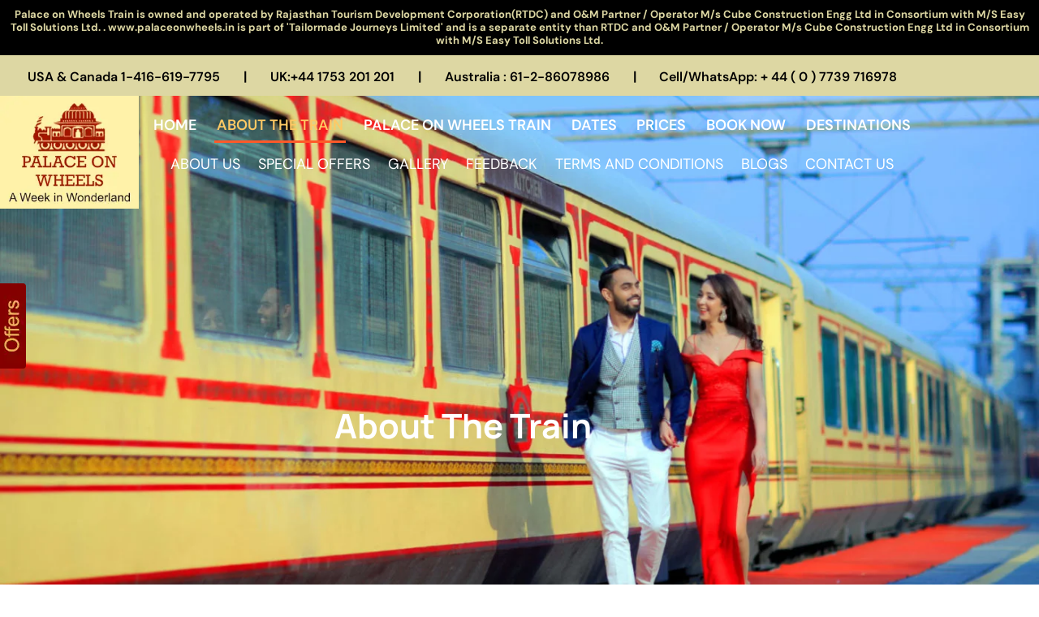

--- FILE ---
content_type: text/html; charset=UTF-8
request_url: https://www.palaceonwheels.in/about-train/
body_size: 53351
content:
<!doctype html><html lang="en-US"><head><script data-no-optimize="1">var litespeed_docref=sessionStorage.getItem("litespeed_docref");litespeed_docref&&(Object.defineProperty(document,"referrer",{get:function(){return litespeed_docref}}),sessionStorage.removeItem("litespeed_docref"));</script> <meta charset="UTF-8"><meta name="viewport" content="width=device-width, initial-scale=1"><link rel="profile" href="https://gmpg.org/xfn/11"><meta name='robots' content='index, follow, max-image-preview:large, max-snippet:-1, max-video-preview:-1' /><title>About the Train: Palace on Wheels</title><meta name="description" content="Experience luxury on Palace on Wheels! Learn about the train, its royal charm, and iconic destinations in Rajasthan." /><link rel="canonical" href="https://www.palaceonwheels.in/about-train/" /><meta property="og:locale" content="en_US" /><meta property="og:type" content="article" /><meta property="og:title" content="About the Train: Palace on Wheels" /><meta property="og:description" content="Experience luxury on Palace on Wheels! Learn about the train, its royal charm, and iconic destinations in Rajasthan." /><meta property="og:url" content="https://www.palaceonwheels.in/about-train/" /><meta property="og:site_name" content="Palace on Wheels" /><meta property="article:publisher" content="https://www.facebook.com/tour4u" /><meta property="article:modified_time" content="2025-03-03T07:12:46+00:00" /><meta property="og:image" content="https://www.palaceonwheels.in/wp-content/uploads/2022/08/AG0I7331-e1553533533560.jpg" /><meta property="og:image:width" content="1400" /><meta property="og:image:height" content="934" /><meta property="og:image:type" content="image/jpeg" /><meta name="twitter:card" content="summary_large_image" /><meta name="twitter:site" content="@Tailormadejourn" /><meta name="twitter:label1" content="Est. reading time" /><meta name="twitter:data1" content="18 minutes" /> <script type="application/ld+json" class="yoast-schema-graph">{"@context":"https://schema.org","@graph":[{"@type":"WebPage","@id":"https://www.palaceonwheels.in/about-train/","url":"https://www.palaceonwheels.in/about-train/","name":"About the Train: Palace on Wheels","isPartOf":{"@id":"https://www.palaceonwheels.in/#website"},"primaryImageOfPage":{"@id":"https://www.palaceonwheels.in/about-train/#primaryimage"},"image":{"@id":"https://www.palaceonwheels.in/about-train/#primaryimage"},"thumbnailUrl":"https://www.palaceonwheels.in/wp-content/uploads/2022/08/AG0I7331-e1553533533560.jpg","datePublished":"2017-12-04T20:01:15+00:00","dateModified":"2025-03-03T07:12:46+00:00","description":"Experience luxury on Palace on Wheels! Learn about the train, its royal charm, and iconic destinations in Rajasthan.","breadcrumb":{"@id":"https://www.palaceonwheels.in/about-train/#breadcrumb"},"inLanguage":"en-US","potentialAction":[{"@type":"ReadAction","target":["https://www.palaceonwheels.in/about-train/"]}]},{"@type":"ImageObject","inLanguage":"en-US","@id":"https://www.palaceonwheels.in/about-train/#primaryimage","url":"https://www.palaceonwheels.in/wp-content/uploads/2022/08/AG0I7331-e1553533533560.jpg","contentUrl":"https://www.palaceonwheels.in/wp-content/uploads/2022/08/AG0I7331-e1553533533560.jpg","width":1400,"height":934},{"@type":"BreadcrumbList","@id":"https://www.palaceonwheels.in/about-train/#breadcrumb","itemListElement":[{"@type":"ListItem","position":1,"name":"Home","item":"https://www.palaceonwheels.in/"},{"@type":"ListItem","position":2,"name":"About The Train"}]},{"@type":"WebSite","@id":"https://www.palaceonwheels.in/#website","url":"https://www.palaceonwheels.in/","name":"Palace on Wheels","description":"Travel in Style","publisher":{"@id":"https://www.palaceonwheels.in/#organization"},"potentialAction":[{"@type":"SearchAction","target":{"@type":"EntryPoint","urlTemplate":"https://www.palaceonwheels.in/?s={search_term_string}"},"query-input":{"@type":"PropertyValueSpecification","valueRequired":true,"valueName":"search_term_string"}}],"inLanguage":"en-US"},{"@type":"Organization","@id":"https://www.palaceonwheels.in/#organization","name":"Palace on Wheels","url":"https://www.palaceonwheels.in/","logo":{"@type":"ImageObject","inLanguage":"en-US","@id":"https://www.palaceonwheels.in/#/schema/logo/image/","url":"https://www.palaceonwheels.in/wp-content/uploads/2022/08/logo_small.png","contentUrl":"https://www.palaceonwheels.in/wp-content/uploads/2022/08/logo_small.png","width":247,"height":201,"caption":"Palace on Wheels"},"image":{"@id":"https://www.palaceonwheels.in/#/schema/logo/image/"},"sameAs":["https://www.facebook.com/tour4u","https://x.com/Tailormadejourn","https://www.youtube.com/@LuxuryJourneys","https://www.instagram.com/tailormade_journeys/","https://www.pinterest.co.uk/tailormadejourney/"]}]}</script> <link rel='dns-prefetch' href='//cdn.jsdelivr.net' /><link rel='dns-prefetch' href='//www.googletagmanager.com' /><link rel="alternate" type="application/rss+xml" title="Palace on Wheels &raquo; Feed" href="https://www.palaceonwheels.in/feed/" /><link rel="alternate" title="oEmbed (JSON)" type="application/json+oembed" href="https://www.palaceonwheels.in/wp-json/oembed/1.0/embed?url=https%3A%2F%2Fwww.palaceonwheels.in%2Fabout-train%2F" /><link rel="alternate" title="oEmbed (XML)" type="text/xml+oembed" href="https://www.palaceonwheels.in/wp-json/oembed/1.0/embed?url=https%3A%2F%2Fwww.palaceonwheels.in%2Fabout-train%2F&#038;format=xml" /><link data-optimized="2" rel="stylesheet" href="https://www.palaceonwheels.in/wp-content/litespeed/css/1b906b49ec75af18c9f67c483598850e.css?ver=6e562" /> <script type="litespeed/javascript" data-src="https://www.palaceonwheels.in/wp-includes/js/jquery/jquery.min.js" id="jquery-core-js"></script> <link rel="https://api.w.org/" href="https://www.palaceonwheels.in/wp-json/" /><link rel="alternate" title="JSON" type="application/json" href="https://www.palaceonwheels.in/wp-json/wp/v2/pages/11" /><link rel="EditURI" type="application/rsd+xml" title="RSD" href="https://www.palaceonwheels.in/xmlrpc.php?rsd" /><meta name="generator" content="WordPress 6.9" /><link rel='shortlink' href='https://www.palaceonwheels.in/?p=11' /><meta name="generator" content="Site Kit by Google 1.166.0" /> <script type="litespeed/javascript">window.dataLayer=window.dataLayer||[];function gtag(){dataLayer.push(arguments)}
gtag('consent','default',{'ad_storage':'denied','ad_user_data':'denied','ad_personalization':'denied','analytics_storage':'denied','personalization_storage':'denied','security_storage':'denied','functionality_storage':'denied','wait_for_update':'2000'})</script>  <script type="litespeed/javascript">(function(w,d,s,l,i){w[l]=w[l]||[];w[l].push({'gtm.start':new Date().getTime(),event:'gtm.js'});var f=d.getElementsByTagName(s)[0],j=d.createElement(s),dl=l!='dataLayer'?'&l='+l:'';j.async=!0;j.src='https://www.googletagmanager.com/gtm.js?id='+i+dl;f.parentNode.insertBefore(j,f)})(window,document,'script','dataLayer','GTM-KR2NKWLM')</script> <meta name="generator" content="Elementor 3.34.1; features: additional_custom_breakpoints; settings: css_print_method-external, google_font-enabled, font_display-auto">
 <script type="litespeed/javascript">(function(w,d,s,l,i){w[l]=w[l]||[];w[l].push({'gtm.start':new Date().getTime(),event:'gtm.js'});var f=d.getElementsByTagName(s)[0],j=d.createElement(s),dl=l!='dataLayer'?'&l='+l:'';j.async=!0;j.src='https://www.googletagmanager.com/gtm.js?id='+i+dl;f.parentNode.insertBefore(j,f)})(window,document,'script','dataLayer','GTM-P894CDPC')</script> <link rel="icon" href="https://www.palaceonwheels.in/wp-content/uploads/2022/08/favicon-100x100.jpg" sizes="32x32" /><link rel="icon" href="https://www.palaceonwheels.in/wp-content/uploads/2022/08/favicon-300x300.jpg" sizes="192x192" /><link rel="apple-touch-icon" href="https://www.palaceonwheels.in/wp-content/uploads/2022/08/favicon-300x300.jpg" /><meta name="msapplication-TileImage" content="https://www.palaceonwheels.in/wp-content/uploads/2022/08/favicon-300x300.jpg" /></head><body class="wp-singular page-template page-template-elementor_header_footer page page-id-11 wp-custom-logo wp-embed-responsive wp-theme-hello-elementor wp-child-theme-hello-theme-child-master rttpg rttpg-7.8.8 radius-frontend rttpg-body-wrap rttpg-flaticon theme-default elementor-default elementor-template-full-width elementor-kit-8 elementor-page elementor-page-11"><noscript>
<a href="https://www.clickcease.com" rel="nofollow"><img src="https://monitor.clickcease.com/stats/stats.aspx" alt="Clickcease" /></a>
</noscript>
<noscript>
<iframe data-lazyloaded="1" src="about:blank" data-litespeed-src='https://obseu.bmccfortress.com/ns/0cad18aff743102d089fe7783308e9ec.html?ch=""' width='0' height='0' style='display:none'></iframe>
</noscript>
<e-page-transition preloader-type="image" preloader-image-url="https://www.palaceonwheels.in/wp-content/uploads/2022/07/favicon.jpg" class="e-page-transition--entering" exclude="^https\:\/\/www\.palaceonwheels\.in\/wp\-admin\/">
</e-page-transition>
<noscript><iframe data-lazyloaded="1" src="about:blank" data-litespeed-src="https://www.googletagmanager.com/ns.html?id=GTM-P894CDPC"
height="0" width="0" style="display:none;visibility:hidden"></iframe></noscript><a class="skip-link screen-reader-text" href="#content">Skip to content</a><div data-elementor-type="header" data-elementor-id="8812" class="elementor elementor-8812 elementor-location-header" data-elementor-post-type="elementor_library"><section class="elementor-section elementor-top-section elementor-element elementor-element-19f8e7c elementor-section-full_width elementor-section-height-default elementor-section-height-default" data-id="19f8e7c" data-element_type="section" data-settings="{&quot;background_background&quot;:&quot;classic&quot;}"><div class="elementor-container elementor-column-gap-default"><div class="elementor-column elementor-col-100 elementor-top-column elementor-element elementor-element-409b123" data-id="409b123" data-element_type="column"><div class="elementor-widget-wrap elementor-element-populated"><div class="elementor-element elementor-element-5fa8ea0 elementor-widget elementor-widget-heading" data-id="5fa8ea0" data-element_type="widget" data-widget_type="heading.default"><div class="elementor-widget-container"><div class="elementor-heading-title elementor-size-default">Palace on Wheels Train is owned and operated by Rajasthan Tourism Development Corporation(RTDC) and O&amp;M Partner  / Operator M/s Cube Construction Engg Ltd in Consortium with M/S Easy Toll Solutions Ltd.
. www.palaceonwheels.in is part of 'Tailormade Journeys Limited' and is a separate entity than RTDC and O&amp;M Partner  / Operator M/s Cube Construction Engg Ltd in Consortium with M/S Easy Toll Solutions Ltd.</div></div></div></div></div></div></section><section class="elementor-section elementor-top-section elementor-element elementor-element-4cc6840 elementor-section-content-middle elementor-hidden-mobile elementor-section-height-min-height elementor-hidden-tablet elementor-section-boxed elementor-section-height-default elementor-section-items-middle" data-id="4cc6840" data-element_type="section" data-settings="{&quot;background_background&quot;:&quot;classic&quot;}"><div class="elementor-container elementor-column-gap-no"><div class="elementor-column elementor-col-100 elementor-top-column elementor-element elementor-element-fcd47a7" data-id="fcd47a7" data-element_type="column"><div class="elementor-widget-wrap elementor-element-populated"><div class="elementor-element elementor-element-c7862ee elementor-widget__width-auto elementor-widget elementor-widget-heading" data-id="c7862ee" data-element_type="widget" data-widget_type="heading.default"><div class="elementor-widget-container">
<span class="elementor-heading-title elementor-size-default">USA &amp; Canada 1-416-619-7795</span></div></div><div class="elementor-element elementor-element-5737f2d elementor-widget__width-auto elementor-widget elementor-widget-heading" data-id="5737f2d" data-element_type="widget" data-widget_type="heading.default"><div class="elementor-widget-container">
<span class="elementor-heading-title elementor-size-default">|</span></div></div><div class="elementor-element elementor-element-62c3c7e elementor-widget__width-auto elementor-widget elementor-widget-heading" data-id="62c3c7e" data-element_type="widget" data-widget_type="heading.default"><div class="elementor-widget-container">
<span class="elementor-heading-title elementor-size-default">UK:+44 1753 201 201</span></div></div><div class="elementor-element elementor-element-506b88c elementor-widget__width-auto elementor-widget elementor-widget-heading" data-id="506b88c" data-element_type="widget" data-widget_type="heading.default"><div class="elementor-widget-container">
<span class="elementor-heading-title elementor-size-default">|</span></div></div><div class="elementor-element elementor-element-3172480 elementor-widget__width-auto elementor-widget elementor-widget-heading" data-id="3172480" data-element_type="widget" data-widget_type="heading.default"><div class="elementor-widget-container">
<span class="elementor-heading-title elementor-size-default">Australia : 61-2-86078986</span></div></div><div class="elementor-element elementor-element-fc79533 elementor-widget__width-auto elementor-widget elementor-widget-heading" data-id="fc79533" data-element_type="widget" data-widget_type="heading.default"><div class="elementor-widget-container">
<span class="elementor-heading-title elementor-size-default">|</span></div></div><div class="elementor-element elementor-element-48a84b0 elementor-widget__width-auto elementor-widget elementor-widget-heading" data-id="48a84b0" data-element_type="widget" data-widget_type="heading.default"><div class="elementor-widget-container">
<span class="elementor-heading-title elementor-size-default">Cell/WhatsApp: + 44 ( 0 ) 7739 716978</span></div></div></div></div></div></section><section class="elementor-section elementor-top-section elementor-element elementor-element-cbc27c8 elementor-section-content-middle elementor-section-height-min-height elementor-section-items-top elementor-section-boxed elementor-section-height-default" data-id="cbc27c8" data-element_type="section"><div class="elementor-background-overlay"></div><div class="elementor-container elementor-column-gap-no"><div class="elementor-column elementor-col-50 elementor-top-column elementor-element elementor-element-588ece48" data-id="588ece48" data-element_type="column"><div class="elementor-widget-wrap elementor-element-populated"><div class="elementor-element elementor-element-6ed84972 elementor-widget elementor-widget-image" data-id="6ed84972" data-element_type="widget" data-widget_type="image.default"><div class="elementor-widget-container">
<a href="/">
<img data-lazyloaded="1" src="[data-uri]" width="247" height="201" data-src="https://www.palaceonwheels.in/wp-content/uploads/2022/08/logo_small.png.webp" class="attachment-medium size-medium wp-image-9580" alt="" />								</a></div></div></div></div><div class="elementor-column elementor-col-50 elementor-top-column elementor-element elementor-element-18867133" data-id="18867133" data-element_type="column"><div class="elementor-widget-wrap elementor-element-populated"><div class="elementor-element elementor-element-1f6e8b6a elementor-nav-menu__align-justify elementor-nav-menu--stretch elementor-hidden-mobile elementor-hidden-tablet elementor-nav-menu--dropdown-tablet elementor-nav-menu__text-align-aside elementor-nav-menu--toggle elementor-nav-menu--burger elementor-widget elementor-widget-nav-menu" data-id="1f6e8b6a" data-element_type="widget" data-settings="{&quot;full_width&quot;:&quot;stretch&quot;,&quot;submenu_icon&quot;:{&quot;value&quot;:&quot;&lt;i class=\&quot;fas fa-chevron-down\&quot;&gt;&lt;\/i&gt;&quot;,&quot;library&quot;:&quot;fa-solid&quot;},&quot;layout&quot;:&quot;horizontal&quot;,&quot;toggle&quot;:&quot;burger&quot;}" data-widget_type="nav-menu.default"><div class="elementor-widget-container"><nav aria-label="Menu" class="elementor-nav-menu--main elementor-nav-menu__container elementor-nav-menu--layout-horizontal e--pointer-underline e--animation-grow"><ul id="menu-1-1f6e8b6a" class="elementor-nav-menu"><li class="menu-item menu-item-type-post_type menu-item-object-page menu-item-home menu-item-8834"><a href="https://www.palaceonwheels.in/" class="elementor-item">Home</a></li><li class="menu-item menu-item-type-post_type menu-item-object-page current-menu-item page_item page-item-11 current_page_item menu-item-8832"><a href="https://www.palaceonwheels.in/about-train/" aria-current="page" class="elementor-item elementor-item-active">About The Train</a></li><li class="menu-item menu-item-type-post_type menu-item-object-tour menu-item-8860"><a href="https://www.palaceonwheels.in/tour/palace-on-wheels/" class="elementor-item">Palace On Wheels Train</a></li><li class="menu-item menu-item-type-custom menu-item-object-custom menu-item-8861"><a href="/tour/palace-on-wheels/#departure_dates" class="elementor-item elementor-item-anchor">Dates</a></li><li class="menu-item menu-item-type-custom menu-item-object-custom menu-item-8862"><a href="/tour/palace-on-wheels/#tariff" class="elementor-item elementor-item-anchor">Prices</a></li><li class="menu-item menu-item-type-custom menu-item-object-custom menu-item-8863"><a href="/tour/palace-on-wheels/#booknow" class="elementor-item elementor-item-anchor">Book Now</a></li><li class="menu-item menu-item-type-post_type menu-item-object-page menu-item-8831"><a href="https://www.palaceonwheels.in/destinations/" class="elementor-item">Destinations</a></li></ul></nav><div class="elementor-menu-toggle" role="button" tabindex="0" aria-label="Menu Toggle" aria-expanded="false">
<i aria-hidden="true" role="presentation" class="elementor-menu-toggle__icon--open eicon-menu-bar"></i><i aria-hidden="true" role="presentation" class="elementor-menu-toggle__icon--close eicon-close"></i></div><nav class="elementor-nav-menu--dropdown elementor-nav-menu__container" aria-hidden="true"><ul id="menu-2-1f6e8b6a" class="elementor-nav-menu"><li class="menu-item menu-item-type-post_type menu-item-object-page menu-item-home menu-item-8834"><a href="https://www.palaceonwheels.in/" class="elementor-item" tabindex="-1">Home</a></li><li class="menu-item menu-item-type-post_type menu-item-object-page current-menu-item page_item page-item-11 current_page_item menu-item-8832"><a href="https://www.palaceonwheels.in/about-train/" aria-current="page" class="elementor-item elementor-item-active" tabindex="-1">About The Train</a></li><li class="menu-item menu-item-type-post_type menu-item-object-tour menu-item-8860"><a href="https://www.palaceonwheels.in/tour/palace-on-wheels/" class="elementor-item" tabindex="-1">Palace On Wheels Train</a></li><li class="menu-item menu-item-type-custom menu-item-object-custom menu-item-8861"><a href="/tour/palace-on-wheels/#departure_dates" class="elementor-item elementor-item-anchor" tabindex="-1">Dates</a></li><li class="menu-item menu-item-type-custom menu-item-object-custom menu-item-8862"><a href="/tour/palace-on-wheels/#tariff" class="elementor-item elementor-item-anchor" tabindex="-1">Prices</a></li><li class="menu-item menu-item-type-custom menu-item-object-custom menu-item-8863"><a href="/tour/palace-on-wheels/#booknow" class="elementor-item elementor-item-anchor" tabindex="-1">Book Now</a></li><li class="menu-item menu-item-type-post_type menu-item-object-page menu-item-8831"><a href="https://www.palaceonwheels.in/destinations/" class="elementor-item" tabindex="-1">Destinations</a></li></ul></nav></div></div><div class="elementor-element elementor-element-464d5b22 elementor-nav-menu__align-center elementor-nav-menu--stretch elementor-hidden-mobile elementor-hidden-tablet elementor-nav-menu--dropdown-tablet elementor-nav-menu__text-align-aside elementor-nav-menu--toggle elementor-nav-menu--burger elementor-widget elementor-widget-nav-menu" data-id="464d5b22" data-element_type="widget" data-settings="{&quot;full_width&quot;:&quot;stretch&quot;,&quot;submenu_icon&quot;:{&quot;value&quot;:&quot;&lt;i class=\&quot;fas fa-chevron-down\&quot;&gt;&lt;\/i&gt;&quot;,&quot;library&quot;:&quot;fa-solid&quot;},&quot;layout&quot;:&quot;horizontal&quot;,&quot;toggle&quot;:&quot;burger&quot;}" data-widget_type="nav-menu.default"><div class="elementor-widget-container"><nav aria-label="Menu" class="elementor-nav-menu--main elementor-nav-menu__container elementor-nav-menu--layout-horizontal e--pointer-text e--animation-none"><ul id="menu-1-464d5b22" class="elementor-nav-menu"><li class="menu-item menu-item-type-post_type menu-item-object-page menu-item-8856"><a href="https://www.palaceonwheels.in/about/" class="elementor-item">About Us</a></li><li class="menu-item menu-item-type-post_type menu-item-object-page menu-item-8836"><a href="https://www.palaceonwheels.in/special-offers/" class="elementor-item">Special Offers</a></li><li class="menu-item menu-item-type-custom menu-item-object-custom menu-item-has-children menu-item-13521"><a href="#" class="elementor-item elementor-item-anchor">Gallery</a><ul class="sub-menu elementor-nav-menu--dropdown"><li class="menu-item menu-item-type-post_type menu-item-object-page menu-item-8857"><a href="https://www.palaceonwheels.in/gallery/" class="elementor-sub-item">Photo Gallery</a></li><li class="menu-item menu-item-type-post_type menu-item-object-page menu-item-13522"><a href="https://www.palaceonwheels.in/video-gallery/" class="elementor-sub-item">Video Gallery</a></li></ul></li><li class="menu-item menu-item-type-post_type menu-item-object-page menu-item-8858"><a href="https://www.palaceonwheels.in/testimonials/" class="elementor-item">Feedback</a></li><li class="menu-item menu-item-type-post_type menu-item-object-page menu-item-8841"><a href="https://www.palaceonwheels.in/t-c/" class="elementor-item">Terms and Conditions</a></li><li class="menu-item menu-item-type-post_type menu-item-object-page menu-item-12524"><a href="https://www.palaceonwheels.in/blogs/" class="elementor-item">Blogs</a></li><li class="menu-item menu-item-type-post_type menu-item-object-page menu-item-8838"><a href="https://www.palaceonwheels.in/contact-us/" class="elementor-item">Contact Us</a></li></ul></nav><div class="elementor-menu-toggle" role="button" tabindex="0" aria-label="Menu Toggle" aria-expanded="false">
<i aria-hidden="true" role="presentation" class="elementor-menu-toggle__icon--open eicon-menu-bar"></i><i aria-hidden="true" role="presentation" class="elementor-menu-toggle__icon--close eicon-close"></i></div><nav class="elementor-nav-menu--dropdown elementor-nav-menu__container" aria-hidden="true"><ul id="menu-2-464d5b22" class="elementor-nav-menu"><li class="menu-item menu-item-type-post_type menu-item-object-page menu-item-8856"><a href="https://www.palaceonwheels.in/about/" class="elementor-item" tabindex="-1">About Us</a></li><li class="menu-item menu-item-type-post_type menu-item-object-page menu-item-8836"><a href="https://www.palaceonwheels.in/special-offers/" class="elementor-item" tabindex="-1">Special Offers</a></li><li class="menu-item menu-item-type-custom menu-item-object-custom menu-item-has-children menu-item-13521"><a href="#" class="elementor-item elementor-item-anchor" tabindex="-1">Gallery</a><ul class="sub-menu elementor-nav-menu--dropdown"><li class="menu-item menu-item-type-post_type menu-item-object-page menu-item-8857"><a href="https://www.palaceonwheels.in/gallery/" class="elementor-sub-item" tabindex="-1">Photo Gallery</a></li><li class="menu-item menu-item-type-post_type menu-item-object-page menu-item-13522"><a href="https://www.palaceonwheels.in/video-gallery/" class="elementor-sub-item" tabindex="-1">Video Gallery</a></li></ul></li><li class="menu-item menu-item-type-post_type menu-item-object-page menu-item-8858"><a href="https://www.palaceonwheels.in/testimonials/" class="elementor-item" tabindex="-1">Feedback</a></li><li class="menu-item menu-item-type-post_type menu-item-object-page menu-item-8841"><a href="https://www.palaceonwheels.in/t-c/" class="elementor-item" tabindex="-1">Terms and Conditions</a></li><li class="menu-item menu-item-type-post_type menu-item-object-page menu-item-12524"><a href="https://www.palaceonwheels.in/blogs/" class="elementor-item" tabindex="-1">Blogs</a></li><li class="menu-item menu-item-type-post_type menu-item-object-page menu-item-8838"><a href="https://www.palaceonwheels.in/contact-us/" class="elementor-item" tabindex="-1">Contact Us</a></li></ul></nav></div></div><div class="elementor-element elementor-element-5b372b4d elementor-nav-menu__align-end elementor-nav-menu--stretch elementor-hidden-desktop elementor-nav-menu--dropdown-tablet elementor-nav-menu__text-align-aside elementor-nav-menu--toggle elementor-nav-menu--burger elementor-widget elementor-widget-nav-menu" data-id="5b372b4d" data-element_type="widget" data-settings="{&quot;full_width&quot;:&quot;stretch&quot;,&quot;submenu_icon&quot;:{&quot;value&quot;:&quot;&lt;i class=\&quot;fas fa-chevron-down\&quot;&gt;&lt;\/i&gt;&quot;,&quot;library&quot;:&quot;fa-solid&quot;},&quot;layout&quot;:&quot;horizontal&quot;,&quot;toggle&quot;:&quot;burger&quot;}" data-widget_type="nav-menu.default"><div class="elementor-widget-container"><nav aria-label="Menu" class="elementor-nav-menu--main elementor-nav-menu__container elementor-nav-menu--layout-horizontal e--pointer-none"><ul id="menu-1-5b372b4d" class="elementor-nav-menu"><li class="menu-item menu-item-type-post_type menu-item-object-page menu-item-home menu-item-9671"><a href="https://www.palaceonwheels.in/" class="elementor-item">Home</a></li><li class="menu-item menu-item-type-post_type menu-item-object-page current-menu-item page_item page-item-11 current_page_item menu-item-9672"><a href="https://www.palaceonwheels.in/about-train/" aria-current="page" class="elementor-item elementor-item-active">About The Train</a></li><li class="menu-item menu-item-type-custom menu-item-object-custom menu-item-has-children menu-item-9687"><a href="#" class="elementor-item elementor-item-anchor">Palace on Wheels</a><ul class="sub-menu elementor-nav-menu--dropdown"><li class="menu-item menu-item-type-post_type menu-item-object-tour menu-item-9688"><a href="https://www.palaceonwheels.in/tour/palace-on-wheels/" class="elementor-sub-item">The Tour</a></li><li class="menu-item menu-item-type-custom menu-item-object-custom menu-item-9683"><a href="/tour/palace-on-wheels/#departure_dates" class="elementor-sub-item elementor-item-anchor">Dates</a></li><li class="menu-item menu-item-type-custom menu-item-object-custom menu-item-9684"><a href="/tour/palace-on-wheels/#tariff" class="elementor-sub-item elementor-item-anchor">Prices</a></li><li class="menu-item menu-item-type-custom menu-item-object-custom menu-item-9685"><a href="/tour/palace-on-wheels/#booknow" class="elementor-sub-item elementor-item-anchor">Book Now</a></li></ul></li><li class="menu-item menu-item-type-post_type menu-item-object-page menu-item-9673"><a href="https://www.palaceonwheels.in/about/" class="elementor-item">About Us</a></li><li class="menu-item menu-item-type-post_type menu-item-object-page menu-item-9675"><a href="https://www.palaceonwheels.in/destinations/" class="elementor-item">Destinations</a></li><li class="menu-item menu-item-type-post_type menu-item-object-page menu-item-9676"><a href="https://www.palaceonwheels.in/gallery/" class="elementor-item">Photo Gallery</a></li><li class="menu-item menu-item-type-post_type menu-item-object-page menu-item-13523"><a href="https://www.palaceonwheels.in/video-gallery/" class="elementor-item">Video Gallery</a></li><li class="menu-item menu-item-type-post_type menu-item-object-page menu-item-9678"><a href="https://www.palaceonwheels.in/special-offers/" class="elementor-item">Special Offers</a></li><li class="menu-item menu-item-type-post_type menu-item-object-page menu-item-9680"><a href="https://www.palaceonwheels.in/testimonials/" class="elementor-item">Testimonials</a></li><li class="menu-item menu-item-type-post_type menu-item-object-page menu-item-9677"><a href="https://www.palaceonwheels.in/privacy-policy/" class="elementor-item">Privacy Policy</a></li><li class="menu-item menu-item-type-post_type menu-item-object-page menu-item-9679"><a href="https://www.palaceonwheels.in/t-c/" class="elementor-item">Terms and Conditions</a></li><li class="menu-item menu-item-type-post_type menu-item-object-page menu-item-9674"><a href="https://www.palaceonwheels.in/contact-us/" class="elementor-item">Contact Us</a></li></ul></nav><div class="elementor-menu-toggle" role="button" tabindex="0" aria-label="Menu Toggle" aria-expanded="false">
<i aria-hidden="true" role="presentation" class="elementor-menu-toggle__icon--open eicon-menu-bar"></i><i aria-hidden="true" role="presentation" class="elementor-menu-toggle__icon--close eicon-close"></i></div><nav class="elementor-nav-menu--dropdown elementor-nav-menu__container" aria-hidden="true"><ul id="menu-2-5b372b4d" class="elementor-nav-menu"><li class="menu-item menu-item-type-post_type menu-item-object-page menu-item-home menu-item-9671"><a href="https://www.palaceonwheels.in/" class="elementor-item" tabindex="-1">Home</a></li><li class="menu-item menu-item-type-post_type menu-item-object-page current-menu-item page_item page-item-11 current_page_item menu-item-9672"><a href="https://www.palaceonwheels.in/about-train/" aria-current="page" class="elementor-item elementor-item-active" tabindex="-1">About The Train</a></li><li class="menu-item menu-item-type-custom menu-item-object-custom menu-item-has-children menu-item-9687"><a href="#" class="elementor-item elementor-item-anchor" tabindex="-1">Palace on Wheels</a><ul class="sub-menu elementor-nav-menu--dropdown"><li class="menu-item menu-item-type-post_type menu-item-object-tour menu-item-9688"><a href="https://www.palaceonwheels.in/tour/palace-on-wheels/" class="elementor-sub-item" tabindex="-1">The Tour</a></li><li class="menu-item menu-item-type-custom menu-item-object-custom menu-item-9683"><a href="/tour/palace-on-wheels/#departure_dates" class="elementor-sub-item elementor-item-anchor" tabindex="-1">Dates</a></li><li class="menu-item menu-item-type-custom menu-item-object-custom menu-item-9684"><a href="/tour/palace-on-wheels/#tariff" class="elementor-sub-item elementor-item-anchor" tabindex="-1">Prices</a></li><li class="menu-item menu-item-type-custom menu-item-object-custom menu-item-9685"><a href="/tour/palace-on-wheels/#booknow" class="elementor-sub-item elementor-item-anchor" tabindex="-1">Book Now</a></li></ul></li><li class="menu-item menu-item-type-post_type menu-item-object-page menu-item-9673"><a href="https://www.palaceonwheels.in/about/" class="elementor-item" tabindex="-1">About Us</a></li><li class="menu-item menu-item-type-post_type menu-item-object-page menu-item-9675"><a href="https://www.palaceonwheels.in/destinations/" class="elementor-item" tabindex="-1">Destinations</a></li><li class="menu-item menu-item-type-post_type menu-item-object-page menu-item-9676"><a href="https://www.palaceonwheels.in/gallery/" class="elementor-item" tabindex="-1">Photo Gallery</a></li><li class="menu-item menu-item-type-post_type menu-item-object-page menu-item-13523"><a href="https://www.palaceonwheels.in/video-gallery/" class="elementor-item" tabindex="-1">Video Gallery</a></li><li class="menu-item menu-item-type-post_type menu-item-object-page menu-item-9678"><a href="https://www.palaceonwheels.in/special-offers/" class="elementor-item" tabindex="-1">Special Offers</a></li><li class="menu-item menu-item-type-post_type menu-item-object-page menu-item-9680"><a href="https://www.palaceonwheels.in/testimonials/" class="elementor-item" tabindex="-1">Testimonials</a></li><li class="menu-item menu-item-type-post_type menu-item-object-page menu-item-9677"><a href="https://www.palaceonwheels.in/privacy-policy/" class="elementor-item" tabindex="-1">Privacy Policy</a></li><li class="menu-item menu-item-type-post_type menu-item-object-page menu-item-9679"><a href="https://www.palaceonwheels.in/t-c/" class="elementor-item" tabindex="-1">Terms and Conditions</a></li><li class="menu-item menu-item-type-post_type menu-item-object-page menu-item-9674"><a href="https://www.palaceonwheels.in/contact-us/" class="elementor-item" tabindex="-1">Contact Us</a></li></ul></nav></div></div></div></div></div></section><section class="elementor-section elementor-top-section elementor-element elementor-element-69e674f6 elementor-section-height-full elementor-section-boxed elementor-section-height-default elementor-section-items-middle" data-id="69e674f6" data-element_type="section" data-settings="{&quot;background_background&quot;:&quot;classic&quot;}"><div class="elementor-background-overlay"></div><div class="elementor-container elementor-column-gap-default"><div class="elementor-column elementor-col-100 elementor-top-column elementor-element elementor-element-59bead6c" data-id="59bead6c" data-element_type="column"><div class="elementor-widget-wrap elementor-element-populated"><div class="elementor-background-overlay"></div><div class="elementor-element elementor-element-761af956 elementor-widget elementor-widget-heading" data-id="761af956" data-element_type="widget" data-widget_type="heading.default"><div class="elementor-widget-container"><h2 class="elementor-heading-title elementor-size-default">About The Train</h2></div></div></div></div></div></section></div><div data-elementor-type="wp-page" data-elementor-id="11" class="elementor elementor-11" data-elementor-post-type="page"><section class="elementor-section elementor-top-section elementor-element elementor-element-d838326 elementor-section-boxed elementor-section-height-default elementor-section-height-default" data-id="d838326" data-element_type="section"><div class="elementor-container elementor-column-gap-default"><div class="elementor-column elementor-col-100 elementor-top-column elementor-element elementor-element-6059e740" data-id="6059e740" data-element_type="column"><div class="elementor-widget-wrap"></div></div></div></section><section class="elementor-section elementor-top-section elementor-element elementor-element-99fa1bc elementor-section-boxed elementor-section-height-default elementor-section-height-default" data-id="99fa1bc" data-element_type="section"><div class="elementor-container elementor-column-gap-default"><div class="elementor-column elementor-col-50 elementor-top-column elementor-element elementor-element-b0e911b" data-id="b0e911b" data-element_type="column"><div class="elementor-widget-wrap elementor-element-populated"><div class="elementor-element elementor-element-7c584b1 elementor-widget elementor-widget-image" data-id="7c584b1" data-element_type="widget" data-widget_type="image.default"><div class="elementor-widget-container">
<img data-lazyloaded="1" src="[data-uri]" fetchpriority="high" decoding="async" width="800" height="534" data-src="https://www.palaceonwheels.in/wp-content/uploads/2022/08/POW-186-e1567253649983-1024x683.jpg" class="attachment-large size-large wp-image-9332" alt="" data-srcset="https://www.palaceonwheels.in/wp-content/uploads/2022/08/POW-186-e1567253649983-1024x683.jpg 1024w, https://www.palaceonwheels.in/wp-content/uploads/2022/08/POW-186-e1567253649983-600x400.jpg 600w, https://www.palaceonwheels.in/wp-content/uploads/2022/08/POW-186-e1567253649983-300x200.jpg 300w, https://www.palaceonwheels.in/wp-content/uploads/2022/08/POW-186-e1567253649983-768x512.jpg 768w, https://www.palaceonwheels.in/wp-content/uploads/2022/08/POW-186-e1567253649983-1536x1024.jpg 1536w, https://www.palaceonwheels.in/wp-content/uploads/2022/08/POW-186-e1567253649983.jpg 1800w" data-sizes="(max-width: 800px) 100vw, 800px" /></div></div></div></div><div class="elementor-column elementor-col-50 elementor-top-column elementor-element elementor-element-9d60576" data-id="9d60576" data-element_type="column"><div class="elementor-widget-wrap elementor-element-populated"><div class="elementor-element elementor-element-4d63e28 elementor-widget elementor-widget-text-editor" data-id="4d63e28" data-element_type="widget" data-widget_type="text-editor.default"><div class="elementor-widget-container"><div class="tables"><p>Tailormade Journeys Limited, based at 25 Grangewood, Slough SL3 6LP, United Kingdom, manages this website. We serve as authorized agents for booking the Palace on Wheels train. The train is owned and operated by the Rajasthan Tourism Development Corporation (RTDC) in India, with operational management by Cube Construction Engineering Ltd in partnership with Easy Toll Solutions Ltd.</p><p>Tailormade Journeys Limited is the official booking agent for the Palace on Wheels, handling ticket sales and reservations. The operation of the train, including onboard and offboard catering, tours, and sightseeing, is entirely managed by RTDC and its O&amp;M partners. Tailormade Journeys Limited and its associates are not responsible for any operational aspects of the train or its services.</p></div></div></div></div></div></div></section><section class="elementor-section elementor-top-section elementor-element elementor-element-35cd2ad elementor-section-boxed elementor-section-height-default elementor-section-height-default" data-id="35cd2ad" data-element_type="section"><div class="elementor-container elementor-column-gap-default"><div class="elementor-column elementor-col-100 elementor-top-column elementor-element elementor-element-ba0eaf6" data-id="ba0eaf6" data-element_type="column"><div class="elementor-widget-wrap elementor-element-populated"><div class="elementor-element elementor-element-d78acc5 elementor-widget elementor-widget-text-editor" data-id="d78acc5" data-element_type="widget" data-widget_type="text-editor.default"><div class="elementor-widget-container"><p>Tailormade Journeys Limited is not the owner or operator of the Palace on Wheels. The train is owned and managed by the Rajasthan Tourism Development Corporation (RTDC). We do not claim any rights to the Palace on Wheels trademark or logo, as they remain the property of RTDC. Our role is solely to serve as the official booking agent, assisting travelers with reservations for this luxury train experience.</p></div></div></div></div></div></section><section class="elementor-section elementor-top-section elementor-element elementor-element-0e30344 elementor-section-content-middle elementor-section-boxed elementor-section-height-default elementor-section-height-default" data-id="0e30344" data-element_type="section"><div class="elementor-container elementor-column-gap-default"><div class="elementor-column elementor-col-50 elementor-top-column elementor-element elementor-element-8465568" data-id="8465568" data-element_type="column"><div class="elementor-widget-wrap elementor-element-populated"><div class="elementor-element elementor-element-7ad4001 elementor-widget elementor-widget-text-editor" data-id="7ad4001" data-element_type="widget" data-widget_type="text-editor.default"><div class="elementor-widget-container"><p>A journey on the Palace on Wheels captures the charm of royalty as it travels through breathtaking landscapes and historic landmarks. This luxury train is inspired by the heritage of Indian Maharajas, bringing travelers into the heart of Rajasthan, a state known for its deep cultural and historical roots. With grand forts, opulent palaces, serene lakes, golden sand dunes, and lush forests, Rajasthan is a land where age-old traditions and folklore still thrive. The Palace on Wheels offers a remarkable way to experience the grandeur and elegance of India’s royal past.</p></div></div></div></div><div class="elementor-column elementor-col-50 elementor-top-column elementor-element elementor-element-03fa891" data-id="03fa891" data-element_type="column"><div class="elementor-widget-wrap elementor-element-populated"><div class="elementor-element elementor-element-4f7ed7b elementor-widget elementor-widget-image" data-id="4f7ed7b" data-element_type="widget" data-widget_type="image.default"><div class="elementor-widget-container">
<img data-lazyloaded="1" src="[data-uri]" decoding="async" width="800" height="550" data-src="https://www.palaceonwheels.in/wp-content/uploads/2022/08/AG0I7350.webp" class="attachment-large size-large wp-image-9251" alt="" data-srcset="https://www.palaceonwheels.in/wp-content/uploads/2022/08/AG0I7350.webp 1000w, https://www.palaceonwheels.in/wp-content/uploads/2022/08/AG0I7350-600x412.webp 600w, https://www.palaceonwheels.in/wp-content/uploads/2022/08/AG0I7350-300x206.webp 300w, https://www.palaceonwheels.in/wp-content/uploads/2022/08/AG0I7350-768x528.webp 768w" data-sizes="(max-width: 800px) 100vw, 800px" /></div></div></div></div></div></section><section class="elementor-section elementor-top-section elementor-element elementor-element-dfd75b3 elementor-section-content-middle elementor-section-boxed elementor-section-height-default elementor-section-height-default" data-id="dfd75b3" data-element_type="section"><div class="elementor-container elementor-column-gap-default"><div class="elementor-column elementor-col-50 elementor-top-column elementor-element elementor-element-f74a295" data-id="f74a295" data-element_type="column"><div class="elementor-widget-wrap elementor-element-populated"><div class="elementor-element elementor-element-0c79474 elementor-widget elementor-widget-image" data-id="0c79474" data-element_type="widget" data-widget_type="image.default"><div class="elementor-widget-container">
<img data-lazyloaded="1" src="[data-uri]" loading="lazy" decoding="async" width="800" height="600" data-src="https://www.palaceonwheels.in/wp-content/uploads/2022/08/Hawa-Mahal-Palace-Jaipur-India.webp" class="attachment-large size-large wp-image-9269" alt="" data-srcset="https://www.palaceonwheels.in/wp-content/uploads/2022/08/Hawa-Mahal-Palace-Jaipur-India.webp 1000w, https://www.palaceonwheels.in/wp-content/uploads/2022/08/Hawa-Mahal-Palace-Jaipur-India-600x450.webp 600w, https://www.palaceonwheels.in/wp-content/uploads/2022/08/Hawa-Mahal-Palace-Jaipur-India-300x225.webp 300w, https://www.palaceonwheels.in/wp-content/uploads/2022/08/Hawa-Mahal-Palace-Jaipur-India-768x576.webp 768w" data-sizes="(max-width: 800px) 100vw, 800px" /></div></div></div></div><div class="elementor-column elementor-col-50 elementor-top-column elementor-element elementor-element-df0e4be" data-id="df0e4be" data-element_type="column"><div class="elementor-widget-wrap elementor-element-populated"><div class="elementor-element elementor-element-743f755 elementor-widget elementor-widget-text-editor" data-id="743f755" data-element_type="widget" data-widget_type="text-editor.default"><div class="elementor-widget-container"><p class="dnt-rem">The Palace on Wheels train journey begins in New Delhi, taking travelers to Jaipur for a visit to the grand Amber Fort, where they can enjoy an elephant or jeep ride. The tour continues with stops at the iconic Hawa Mahal, or Palace of Winds, and the elegant City Palace. Next, the train arrives at Ranthambore National Park, where an open Canter safari provides a chance to spot tigers in their natural surroundings. After a refreshing breakfast onboard, the journey moves to Chittorgarh Fort, the largest fort in India. From there, the train reaches Udaipur, the City of Lakes, where travelers can admire the stunning architecture along Lake Pichola, including the magnificent Jag Mandir Palace, which appears to float on the water.</p></div></div></div></div></div></section><section class="elementor-section elementor-top-section elementor-element elementor-element-2dc5693 elementor-section-content-middle elementor-section-boxed elementor-section-height-default elementor-section-height-default" data-id="2dc5693" data-element_type="section"><div class="elementor-container elementor-column-gap-default"><div class="elementor-column elementor-col-50 elementor-top-column elementor-element elementor-element-f7b8a23" data-id="f7b8a23" data-element_type="column"><div class="elementor-widget-wrap elementor-element-populated"><div class="elementor-element elementor-element-68abe64 elementor-widget elementor-widget-text-editor" data-id="68abe64" data-element_type="widget" data-widget_type="text-editor.default"><div class="elementor-widget-container"><p>The journey continues to Jaisalmer, set in the vast Thar Desert, also known as the Great Indian Desert. Here, travelers can explore the grand sandstone fort and beautifully carved havelis, along with lavish mansions that reflect the city&#8217;s rich heritage. A camel ride across the golden dunes adds to the adventure. Next, the train arrives in Jodhpur, home to the majestic Mehrangarh Fort. With its intricate architecture and sweeping views, this towering fortress offers a deep insight into Rajasthan’s royal history and grandeur.</p></div></div></div></div><div class="elementor-column elementor-col-50 elementor-top-column elementor-element elementor-element-45df1d5" data-id="45df1d5" data-element_type="column"><div class="elementor-widget-wrap elementor-element-populated"><div class="elementor-element elementor-element-9488c34 elementor-widget elementor-widget-image" data-id="9488c34" data-element_type="widget" data-widget_type="image.default"><div class="elementor-widget-container">
<img data-lazyloaded="1" src="[data-uri]" loading="lazy" decoding="async" width="800" height="533" data-src="https://www.palaceonwheels.in/wp-content/uploads/2024/06/Golden-Fort-of-Jaisalmer-India-1024x682.jpg" class="attachment-large size-large wp-image-12407" alt="" data-srcset="https://www.palaceonwheels.in/wp-content/uploads/2024/06/Golden-Fort-of-Jaisalmer-India-1024x682.jpg 1024w, https://www.palaceonwheels.in/wp-content/uploads/2024/06/Golden-Fort-of-Jaisalmer-India-300x200.jpg 300w, https://www.palaceonwheels.in/wp-content/uploads/2024/06/Golden-Fort-of-Jaisalmer-India-768x512.jpg 768w, https://www.palaceonwheels.in/wp-content/uploads/2024/06/Golden-Fort-of-Jaisalmer-India-1536x1024.jpg 1536w, https://www.palaceonwheels.in/wp-content/uploads/2024/06/Golden-Fort-of-Jaisalmer-India-600x400.jpg 600w, https://www.palaceonwheels.in/wp-content/uploads/2024/06/Golden-Fort-of-Jaisalmer-India.jpg 2000w" data-sizes="(max-width: 800px) 100vw, 800px" /></div></div></div></div></div></section><section class="elementor-section elementor-top-section elementor-element elementor-element-5a41835 elementor-section-content-middle elementor-section-boxed elementor-section-height-default elementor-section-height-default" data-id="5a41835" data-element_type="section"><div class="elementor-container elementor-column-gap-default"><div class="elementor-column elementor-col-50 elementor-top-column elementor-element elementor-element-af3bfa5" data-id="af3bfa5" data-element_type="column"><div class="elementor-widget-wrap elementor-element-populated"><div class="elementor-element elementor-element-42bbfd7 elementor-widget elementor-widget-image" data-id="42bbfd7" data-element_type="widget" data-widget_type="image.default"><div class="elementor-widget-container">
<img data-lazyloaded="1" src="[data-uri]" loading="lazy" decoding="async" width="800" height="534" data-src="https://www.palaceonwheels.in/wp-content/uploads/2024/06/Taj-25-1024x683.jpg" class="attachment-large size-large wp-image-12421" alt="" data-srcset="https://www.palaceonwheels.in/wp-content/uploads/2024/06/Taj-25-1024x683.jpg 1024w, https://www.palaceonwheels.in/wp-content/uploads/2024/06/Taj-25-300x200.jpg 300w, https://www.palaceonwheels.in/wp-content/uploads/2024/06/Taj-25-768x512.jpg 768w, https://www.palaceonwheels.in/wp-content/uploads/2024/06/Taj-25-1536x1024.jpg 1536w, https://www.palaceonwheels.in/wp-content/uploads/2024/06/Taj-25-600x400.jpg 600w, https://www.palaceonwheels.in/wp-content/uploads/2024/06/Taj-25.jpg 1920w" data-sizes="(max-width: 800px) 100vw, 800px" /></div></div></div></div><div class="elementor-column elementor-col-50 elementor-top-column elementor-element elementor-element-21a9e7a" data-id="21a9e7a" data-element_type="column"><div class="elementor-widget-wrap elementor-element-populated"><div class="elementor-element elementor-element-d30face elementor-widget elementor-widget-text-editor" data-id="d30face" data-element_type="widget" data-widget_type="text-editor.default"><div class="elementor-widget-container"><p>The Palace on Wheels journey continues to Agra, where travelers visit the iconic Taj Mahal, a masterpiece of love and architectural brilliance. The next stop is Bharatpur, home to the Keoladeo Ghana National Park, a UNESCO World Heritage site. This bird sanctuary hosts thousands of migratory birds, including Siberian cranes and egrets, making it a paradise for nature lovers. Finally, the train returns to Delhi, concluding a royal journey that blends luxury, history, and nature into an extraordinary travel experience.</p></div></div></div></div></div></section><section class="elementor-section elementor-top-section elementor-element elementor-element-80a82cf elementor-section-boxed elementor-section-height-default elementor-section-height-default" data-id="80a82cf" data-element_type="section"><div class="elementor-container elementor-column-gap-default"><div class="elementor-column elementor-col-100 elementor-top-column elementor-element elementor-element-27c484e" data-id="27c484e" data-element_type="column"><div class="elementor-widget-wrap elementor-element-populated"><div class="elementor-element elementor-element-8875cd9 elementor-widget elementor-widget-text-editor" data-id="8875cd9" data-element_type="widget" data-widget_type="text-editor.default"><div class="elementor-widget-container"><p>Launched on January 26, 1982, under the Rajasthan Tourism Development Corporation and Indian Railways, the Palace on Wheels is one of the world’s most renowned luxury trains. Its name reflects the royal heritage of its guest coaches, which are designed as replicas of the lavish carriages once used by Maharajas, Nizams, and Viceroys.</p><p>Rajasthan, a land of grand forts, palaces, and royal heritage, is home to a rich blend of cultures and history. The Palace on Wheels reflects this grandeur, offering a regal travel experience with modern comforts. The train features fourteen saloons, each with four twin-bedded chambers. Every chamber includes an attached bath with running hot and cold water and shower facilities, ensuring a comfortable and luxurious stay.</p><p>The Palace on Wheels is designed with every modern comfort in mind. Guests can relax on plush sofas, read under well-placed lights, and unwind on elegantly furnished beds. Inbuilt wardrobes provide ample space for clothing and luggage, while large glass windows offer breathtaking views of the passing countryside. The silent air-conditioning ensures a pleasant atmosphere, allowing travelers to fully enjoy the rich history and vibrant culture of Rajasthan as they journey through its stunning landscapes.</p></div></div></div></div></div></section><section class="elementor-section elementor-top-section elementor-element elementor-element-100eb3f elementor-section-content-middle elementor-section-boxed elementor-section-height-default elementor-section-height-default" data-id="100eb3f" data-element_type="section"><div class="elementor-container elementor-column-gap-default"><div class="elementor-column elementor-col-50 elementor-top-column elementor-element elementor-element-3056115" data-id="3056115" data-element_type="column"><div class="elementor-widget-wrap elementor-element-populated"><div class="elementor-element elementor-element-a6b74c6 elementor-widget elementor-widget-text-editor" data-id="a6b74c6" data-element_type="widget" data-widget_type="text-editor.default"><div class="elementor-widget-container"><p>Beyond the bedrooms, each coach on the Palace on Wheels has a cozy seating lounge where guests can relax, watch the changing scenery, or enjoy a cup of tea. Every saloon also includes an attached pantry, offering beverages and refreshments, complemented by soft background music for a soothing experience.</p><p>For a lively and social setting, the Palace on Wheels features a well-appointed bar-cum-lounge where guests can relax with their favorite drink, enjoy a book, or engage in conversation with fellow travelers. Adjacent to the lounge, the train boasts two elegant restaurant cars, Maharaja and Maharani. These dining spaces are adorned with rich drapery, intricate lighting, and refined table settings. Expert chefs prepare a diverse selection of cuisines, including Indian, Rajasthani, Continental, and Chinese, ensuring every meal is a delightful culinary experience.</p></div></div></div></div><div class="elementor-column elementor-col-50 elementor-top-column elementor-element elementor-element-16d35e6" data-id="16d35e6" data-element_type="column"><div class="elementor-widget-wrap elementor-element-populated"><div class="elementor-element elementor-element-fc2c2bb elementor-widget elementor-widget-image" data-id="fc2c2bb" data-element_type="widget" data-widget_type="image.default"><div class="elementor-widget-container">
<img data-lazyloaded="1" src="[data-uri]" loading="lazy" decoding="async" width="800" height="534" data-src="https://www.palaceonwheels.in/wp-content/uploads/2023/12/6-1024x683.png" class="attachment-large size-large wp-image-11027" alt="" data-srcset="https://www.palaceonwheels.in/wp-content/uploads/2023/12/6-1024x683.png 1024w, https://www.palaceonwheels.in/wp-content/uploads/2023/12/6-600x400.png 600w, https://www.palaceonwheels.in/wp-content/uploads/2023/12/6-300x200.png 300w, https://www.palaceonwheels.in/wp-content/uploads/2023/12/6-768x512.png 768w, https://www.palaceonwheels.in/wp-content/uploads/2023/12/6.png.webp 1200w" data-sizes="(max-width: 800px) 100vw, 800px" /></div></div></div></div></div></section><section class="elementor-section elementor-top-section elementor-element elementor-element-a7f8fd4 elementor-section-boxed elementor-section-height-default elementor-section-height-default" data-id="a7f8fd4" data-element_type="section"><div class="elementor-container elementor-column-gap-default"><div class="elementor-column elementor-col-100 elementor-top-column elementor-element elementor-element-fe8c206" data-id="fe8c206" data-element_type="column"><div class="elementor-widget-wrap elementor-element-populated"><div class="elementor-element elementor-element-fa60dae elementor-widget elementor-widget-text-editor" data-id="fa60dae" data-element_type="widget" data-widget_type="text-editor.default"><div class="elementor-widget-container"><p>The Palace on Wheels departs from Safdarjung Railway Station in New Delhi every Wednesday night for a week-long journey through Rajasthan, with a stop in Agra to visit the Taj Mahal. Upon arrival at the platform, turban-clad attendants warmly welcome guests, escort them to their cabins, and introduce them to the onboard amenities. The train travels overnight, allowing passengers to wake up each morning in a new destination, ready to explore its rich history and culture. This smooth transition from one iconic location to another creates a journey filled with remarkable sights and experiences.</p></div></div></div></div></div></section><section class="elementor-section elementor-top-section elementor-element elementor-element-e55a41a elementor-section-boxed elementor-section-height-default elementor-section-height-default" data-id="e55a41a" data-element_type="section"><div class="elementor-container elementor-column-gap-default"><div class="elementor-column elementor-col-100 elementor-top-column elementor-element elementor-element-2534a01" data-id="2534a01" data-element_type="column"><div class="elementor-widget-wrap elementor-element-populated"><div class="elementor-element elementor-element-9c3fb6c elementor-widget elementor-widget-heading" data-id="9c3fb6c" data-element_type="widget" id="coaches" data-widget_type="heading.default"><div class="elementor-widget-container"><h2 class="elementor-heading-title elementor-size-default">PALACE ON WHEELS COACHES</h2></div></div></div></div></div></section><section class="elementor-section elementor-top-section elementor-element elementor-element-bed82c4 elementor-section-content-middle elementor-section-boxed elementor-section-height-default elementor-section-height-default" data-id="bed82c4" data-element_type="section"><div class="elementor-container elementor-column-gap-default"><div class="elementor-column elementor-col-50 elementor-top-column elementor-element elementor-element-4c6a6e5" data-id="4c6a6e5" data-element_type="column"><div class="elementor-widget-wrap elementor-element-populated"><div class="elementor-element elementor-element-9b171a1 elementor-widget elementor-widget-image" data-id="9b171a1" data-element_type="widget" data-widget_type="image.default"><div class="elementor-widget-container">
<img data-lazyloaded="1" src="[data-uri]" loading="lazy" decoding="async" width="800" height="534" data-src="https://www.palaceonwheels.in/wp-content/uploads/2022/08/AG0I7331-e1553533533560-1.webp" class="attachment-large size-large wp-image-9529" alt="palace on wheels train" data-srcset="https://www.palaceonwheels.in/wp-content/uploads/2022/08/AG0I7331-e1553533533560-1.webp 800w, https://www.palaceonwheels.in/wp-content/uploads/2022/08/AG0I7331-e1553533533560-1-600x401.webp 600w, https://www.palaceonwheels.in/wp-content/uploads/2022/08/AG0I7331-e1553533533560-1-300x200.webp 300w, https://www.palaceonwheels.in/wp-content/uploads/2022/08/AG0I7331-e1553533533560-1-768x513.webp 768w" data-sizes="(max-width: 800px) 100vw, 800px" /></div></div></div></div><div class="elementor-column elementor-col-50 elementor-top-column elementor-element elementor-element-680ec17" data-id="680ec17" data-element_type="column"><div class="elementor-widget-wrap elementor-element-populated"><div class="elementor-element elementor-element-4e16c37 elementor-widget elementor-widget-text-editor" data-id="4e16c37" data-element_type="widget" data-widget_type="text-editor.default"><div class="elementor-widget-container"><p>The coaches of the Palace on Wheels are named after the former princely states of Rajputana, showcasing Rajasthan’s rich heritage. Each coach features four deluxe cabins, elegantly designed with traditional Rajasthani decor. Guests enjoy modern comforts, including channel music, running hot and cold water, a shower, attached toilets, intercom, and plush wall-to-wall carpeting. Adding to the experience, every saloon has a dedicated personal attendant, or ‘Khidmatgar,’ available around the clock to ensure exceptional service and a seamless journey.</p></div></div></div></div></div></section><section class="elementor-section elementor-top-section elementor-element elementor-element-48a0099 elementor-section-boxed elementor-section-height-default elementor-section-height-default" data-id="48a0099" data-element_type="section"><div class="elementor-container elementor-column-gap-default"><div class="elementor-column elementor-col-100 elementor-top-column elementor-element elementor-element-ad7c6a1" data-id="ad7c6a1" data-element_type="column"><div class="elementor-widget-wrap elementor-element-populated"><div class="elementor-element elementor-element-77c6c43 elementor-widget elementor-widget-text-editor" data-id="77c6c43" data-element_type="widget" data-widget_type="text-editor.default"><div class="elementor-widget-container"><p>The 14 guest coaches of the Palace on Wheels are named after Rajasthan’s princely states and cities, including Alwar, Bharatpur, Bikaner, Jodhpur, Jaipur, and Udaipur. Each saloon reflects the distinct aesthetics and heritage of its namesake. Inside, guests will find a mini pantry and a cozy lounge featuring a television, DVD player, and a small library. This inviting space offers hot and cold beverages, along with refreshments, providing the perfect setting for relaxation and socializing throughout the journey.</p></div></div></div></div></div></section><section class="elementor-section elementor-top-section elementor-element elementor-element-8411b4e elementor-section-boxed elementor-section-height-default elementor-section-height-default" data-id="8411b4e" data-element_type="section"><div class="elementor-container elementor-column-gap-default"><div class="elementor-column elementor-col-100 elementor-top-column elementor-element elementor-element-5f2973b" data-id="5f2973b" data-element_type="column"><div class="elementor-widget-wrap elementor-element-populated"><div class="elementor-element elementor-element-5df7fd0 elementor-widget elementor-widget-heading" data-id="5df7fd0" data-element_type="widget" id="bar" data-widget_type="heading.default"><div class="elementor-widget-container"><h2 class="elementor-heading-title elementor-size-default">BAR</h2></div></div></div></div></div></section><section class="elementor-section elementor-top-section elementor-element elementor-element-ceba1f6 elementor-section-content-middle elementor-section-boxed elementor-section-height-default elementor-section-height-default" data-id="ceba1f6" data-element_type="section"><div class="elementor-container elementor-column-gap-default"><div class="elementor-column elementor-col-50 elementor-top-column elementor-element elementor-element-f221040" data-id="f221040" data-element_type="column"><div class="elementor-widget-wrap elementor-element-populated"><div class="elementor-element elementor-element-4aee153 elementor-widget elementor-widget-text-editor" data-id="4aee153" data-element_type="widget" data-widget_type="text-editor.default"><div class="elementor-widget-container"><p>Unwind with fellow travelers over a glass of wine at the well-appointed bar on the Palace on Wheels. This elegant space is perfect for relaxing after a day of sightseeing. The bar offers a selection of premium liquors from national and international brands, along with fine wines and non-alcoholic beverages. Guests can also enjoy a variety of fresh snacks, making it an ideal setting for socializing and unwinding in a warm and inviting atmosphere.</p></div></div></div></div><div class="elementor-column elementor-col-50 elementor-top-column elementor-element elementor-element-4109eb0" data-id="4109eb0" data-element_type="column"><div class="elementor-widget-wrap elementor-element-populated"><div class="elementor-element elementor-element-b2dbd47 elementor-widget elementor-widget-image" data-id="b2dbd47" data-element_type="widget" data-widget_type="image.default"><div class="elementor-widget-container">
<img data-lazyloaded="1" src="[data-uri]" loading="lazy" decoding="async" width="800" height="534" data-src="https://www.palaceonwheels.in/wp-content/uploads/2023/12/2-1024x683.png" class="attachment-large size-large wp-image-11023" alt="" data-srcset="https://www.palaceonwheels.in/wp-content/uploads/2023/12/2-1024x683.png 1024w, https://www.palaceonwheels.in/wp-content/uploads/2023/12/2-600x400.png 600w, https://www.palaceonwheels.in/wp-content/uploads/2023/12/2-300x200.png 300w, https://www.palaceonwheels.in/wp-content/uploads/2023/12/2-768x512.png 768w, https://www.palaceonwheels.in/wp-content/uploads/2023/12/2.png 1200w" data-sizes="(max-width: 800px) 100vw, 800px" /></div></div></div></div></div></section><section class="elementor-section elementor-top-section elementor-element elementor-element-37ae390 elementor-section-boxed elementor-section-height-default elementor-section-height-default" data-id="37ae390" data-element_type="section"><div class="elementor-container elementor-column-gap-default"><div class="elementor-column elementor-col-100 elementor-top-column elementor-element elementor-element-eb7fb76" data-id="eb7fb76" data-element_type="column"><div class="elementor-widget-wrap elementor-element-populated"><div class="elementor-element elementor-element-462cdd3 elementor-widget elementor-widget-heading" data-id="462cdd3" data-element_type="widget" id="cabins" data-widget_type="heading.default"><div class="elementor-widget-container"><h2 class="elementor-heading-title elementor-size-default">CABINS</h2></div></div></div></div></div></section><section class="elementor-section elementor-top-section elementor-element elementor-element-398f010 elementor-section-content-middle elementor-section-boxed elementor-section-height-default elementor-section-height-default" data-id="398f010" data-element_type="section"><div class="elementor-container elementor-column-gap-default"><div class="elementor-column elementor-col-50 elementor-top-column elementor-element elementor-element-6c6ffee" data-id="6c6ffee" data-element_type="column"><div class="elementor-widget-wrap elementor-element-populated"><div class="elementor-element elementor-element-055782c elementor-widget elementor-widget-image" data-id="055782c" data-element_type="widget" data-widget_type="image.default"><div class="elementor-widget-container">
<img data-lazyloaded="1" src="[data-uri]" loading="lazy" decoding="async" width="768" height="1024" data-src="https://www.palaceonwheels.in/wp-content/uploads/2023/12/dfa05669-fd8c-4203-b4a9-8463f980b11b.jpg" class="attachment-large size-large wp-image-11037" alt="" data-srcset="https://www.palaceonwheels.in/wp-content/uploads/2023/12/dfa05669-fd8c-4203-b4a9-8463f980b11b.jpg 768w, https://www.palaceonwheels.in/wp-content/uploads/2023/12/dfa05669-fd8c-4203-b4a9-8463f980b11b-600x800.jpg 600w, https://www.palaceonwheels.in/wp-content/uploads/2023/12/dfa05669-fd8c-4203-b4a9-8463f980b11b-225x300.jpg 225w" data-sizes="(max-width: 768px) 100vw, 768px" /></div></div></div></div><div class="elementor-column elementor-col-50 elementor-top-column elementor-element elementor-element-ebaf0f7" data-id="ebaf0f7" data-element_type="column"><div class="elementor-widget-wrap elementor-element-populated"><div class="elementor-element elementor-element-3ca26be elementor-widget elementor-widget-text-editor" data-id="3ca26be" data-element_type="widget" data-widget_type="text-editor.default"><div class="elementor-widget-container"><p>The cabins on the Palace on Wheels reflect the grandeur and elegance of royal heritage. The train features 14 fully air-conditioned coaches, each housing three cabins. Guests can choose from 39 Deluxe Cabins and 2 Super Deluxe Cabins, each adorned with decor inspired by the palaces of Indian Maharajas. Rich silk fabrics, intricate detailing, and plush furnishings create a warm and regal atmosphere. Designed for both comfort and luxury, these cabins offer a glimpse into the lavish lifestyle of Indian royalty, ensuring a memorable and indulgent travel experience.</p></div></div></div></div></div></section><section class="elementor-section elementor-top-section elementor-element elementor-element-3c35583 elementor-section-content-middle elementor-section-boxed elementor-section-height-default elementor-section-height-default" data-id="3c35583" data-element_type="section"><div class="elementor-container elementor-column-gap-default"><div class="elementor-column elementor-col-50 elementor-top-column elementor-element elementor-element-ea2bf04" data-id="ea2bf04" data-element_type="column"><div class="elementor-widget-wrap elementor-element-populated"><div class="elementor-element elementor-element-a48652e elementor-widget elementor-widget-text-editor" data-id="a48652e" data-element_type="widget" data-widget_type="text-editor.default"><div class="elementor-widget-container"><p>The cabins on the Palace on Wheels seamlessly blend royal elegance with modern comforts. Antique wooden furniture with intricate artwork lends a distinctive charm, while padded beds ensure a restful sleep. Each cabin is outfitted with world-class amenities, including an attached bathroom with premium toiletries, an electronic safety deposit box, internet connectivity, individual temperature control, and a telephone. A dedicated Khidmatgar, or personal attendant, is available to cater to guests&#8217; needs, providing impeccable service. This combination of luxury, convenience, and personalized care makes every journey aboard the Palace on Wheels truly extraordinary.</p></div></div></div></div><div class="elementor-column elementor-col-50 elementor-top-column elementor-element elementor-element-210138d" data-id="210138d" data-element_type="column"><div class="elementor-widget-wrap elementor-element-populated"><div class="elementor-element elementor-element-15e65f2 elementor-widget elementor-widget-image" data-id="15e65f2" data-element_type="widget" data-widget_type="image.default"><div class="elementor-widget-container">
<img data-lazyloaded="1" src="[data-uri]" loading="lazy" decoding="async" width="768" height="1024" data-src="https://www.palaceonwheels.in/wp-content/uploads/2023/12/224c6edd-53b0-410f-bbb8-eb459cb06ef8.jpg" class="attachment-large size-large wp-image-11033" alt="" data-srcset="https://www.palaceonwheels.in/wp-content/uploads/2023/12/224c6edd-53b0-410f-bbb8-eb459cb06ef8.jpg 768w, https://www.palaceonwheels.in/wp-content/uploads/2023/12/224c6edd-53b0-410f-bbb8-eb459cb06ef8-600x800.jpg 600w, https://www.palaceonwheels.in/wp-content/uploads/2023/12/224c6edd-53b0-410f-bbb8-eb459cb06ef8-225x300.jpg 225w" data-sizes="(max-width: 768px) 100vw, 768px" /></div></div></div></div></div></section><section class="elementor-section elementor-top-section elementor-element elementor-element-42745bd elementor-section-boxed elementor-section-height-default elementor-section-height-default" data-id="42745bd" data-element_type="section"><div class="elementor-container elementor-column-gap-default"><div class="elementor-column elementor-col-100 elementor-top-column elementor-element elementor-element-53c3abb" data-id="53c3abb" data-element_type="column"><div class="elementor-widget-wrap elementor-element-populated"><div class="elementor-element elementor-element-539c708 elementor-widget elementor-widget-heading" data-id="539c708" data-element_type="widget" id="dining" data-widget_type="heading.default"><div class="elementor-widget-container"><h2 class="elementor-heading-title elementor-size-default">DINING AND CUISINE</h2></div></div></div></div></div></section><section class="elementor-section elementor-top-section elementor-element elementor-element-c91af4d elementor-section-content-middle elementor-section-boxed elementor-section-height-default elementor-section-height-default" data-id="c91af4d" data-element_type="section"><div class="elementor-container elementor-column-gap-default"><div class="elementor-column elementor-col-50 elementor-top-column elementor-element elementor-element-1bd0250" data-id="1bd0250" data-element_type="column"><div class="elementor-widget-wrap elementor-element-populated"><div class="elementor-element elementor-element-7c366f5 elementor-widget elementor-widget-image" data-id="7c366f5" data-element_type="widget" data-widget_type="image.default"><div class="elementor-widget-container">
<img data-lazyloaded="1" src="[data-uri]" loading="lazy" decoding="async" width="800" height="959" data-src="https://www.palaceonwheels.in/wp-content/uploads/2023/12/f3d8f24f-3a06-4f52-983c-e0b0ecc48909.jpg" class="attachment-large size-large wp-image-11040" alt="" data-srcset="https://www.palaceonwheels.in/wp-content/uploads/2023/12/f3d8f24f-3a06-4f52-983c-e0b0ecc48909.jpg 854w, https://www.palaceonwheels.in/wp-content/uploads/2023/12/f3d8f24f-3a06-4f52-983c-e0b0ecc48909-600x719.jpg 600w, https://www.palaceonwheels.in/wp-content/uploads/2023/12/f3d8f24f-3a06-4f52-983c-e0b0ecc48909-250x300.jpg 250w, https://www.palaceonwheels.in/wp-content/uploads/2023/12/f3d8f24f-3a06-4f52-983c-e0b0ecc48909-768x921.jpg 768w" data-sizes="(max-width: 800px) 100vw, 800px" /></div></div></div></div><div class="elementor-column elementor-col-50 elementor-top-column elementor-element elementor-element-77a0622" data-id="77a0622" data-element_type="column"><div class="elementor-widget-wrap elementor-element-populated"><div class="elementor-element elementor-element-3465e27 elementor-widget elementor-widget-text-editor" data-id="3465e27" data-element_type="widget" data-widget_type="text-editor.default"><div class="elementor-widget-container"><div class="flex-1 overflow-hidden"><div class="h-full"><div class="react-scroll-to-bottom--css-rrnvl-79elbk h-full"><div class="react-scroll-to-bottom--css-rrnvl-1n7m0yu"><div class="flex flex-col text-sm md:pb-9"><div class="w-full text-token-text-primary" dir="auto" data-testid="conversation-turn-37" data-scroll-anchor="true"><div class="py-2 juice:py-[18px] px-3 text-base md:px-4 m-auto md:px-5 lg:px-1 xl:px-5"><div class="mx-auto flex flex-1 gap-3 text-base juice:gap-4 juice:md:gap-5 juice:lg:gap-6 md:max-w-3xl lg:max-w-[40rem] xl:max-w-[48rem]"><div class="group/conversation-turn relative flex w-full min-w-0 flex-col agent-turn"><div class="flex-col gap-1 md:gap-3"><div class="flex flex-grow flex-col max-w-full"><div class="min-h-[20px] text-message flex flex-col items-start whitespace-pre-wrap break-words [.text-message+&amp;]:mt-5 juice:w-full juice:items-end overflow-x-auto gap-2" dir="auto" data-message-author-role="assistant" data-message-id="99a8e335-59b8-4cb1-9b61-2b8d7c9b04f2"><div class="flex w-full flex-col gap-1 juice:empty:hidden juice:first:pt-[3px]"><div class="markdown prose w-full break-words dark:prose-invert light"><p>The dining experience aboard the Palace on Wheels is nothing short of regal, with the Maharaja and Maharani restaurants serving an exquisite selection of Indian and international cuisines. Special emphasis is placed on Rajasthani and Marwari delicacies, offering guests an authentic taste of the region’s rich culinary heritage. Prepared by expert chefs, each dish is crafted with precision, ensuring exceptional flavor and presentation. The highest standards of hygiene and cleanliness are maintained, allowing guests to enjoy their meals in a refined and elegant setting with complete peace of mind.</p><p>The ambiance in both restaurants aboard the Palace on Wheels is a visual delight, featuring opulent fabrics, imported crockery, intricate glass carvings, mahogany paneling, grand chandeliers, and vibrant wall lamps that enhance the train’s royal charm. The refined decor, combined with impeccable service, ensures an inviting and sophisticated dining experience. Every meal is more than just a feast—it is a celebration of India&#8217;s culinary traditions, served in an atmosphere that embodies luxury and grandeur.</p></div></div></div></div></div></div></div></div></div></div></div></div></div></div></div></div></div></div></div></section><section class="elementor-section elementor-top-section elementor-element elementor-element-328cdff elementor-section-boxed elementor-section-height-default elementor-section-height-default" data-id="328cdff" data-element_type="section"><div class="elementor-container elementor-column-gap-default"><div class="elementor-column elementor-col-100 elementor-top-column elementor-element elementor-element-548bac9" data-id="548bac9" data-element_type="column"><div class="elementor-widget-wrap elementor-element-populated"><div class="elementor-element elementor-element-8395a1c elementor-widget elementor-widget-heading" data-id="8395a1c" data-element_type="widget" id="lounge" data-widget_type="heading.default"><div class="elementor-widget-container"><h2 class="elementor-heading-title elementor-size-default">SITTING LOUNGE</h2></div></div></div></div></div></section><section class="elementor-section elementor-top-section elementor-element elementor-element-1472b7b elementor-section-content-middle elementor-section-boxed elementor-section-height-default elementor-section-height-default" data-id="1472b7b" data-element_type="section"><div class="elementor-container elementor-column-gap-default"><div class="elementor-column elementor-col-50 elementor-top-column elementor-element elementor-element-8a63e60" data-id="8a63e60" data-element_type="column"><div class="elementor-widget-wrap elementor-element-populated"><div class="elementor-element elementor-element-e25c76f elementor-widget elementor-widget-text-editor" data-id="e25c76f" data-element_type="widget" data-widget_type="text-editor.default"><div class="elementor-widget-container"><div class="flex max-w-full flex-col flex-grow"><div class="min-h-8 text-message relative flex w-full flex-col items-end gap-2 whitespace-normal break-words text-start [.text-message+&amp;]:mt-5" dir="auto" data-message-author-role="assistant" data-message-id="3917b99e-afd7-45d8-9ed8-0a6ca42e4d59" data-message-model-slug="gpt-4o"><div class="flex w-full flex-col gap-1 empty:hidden first:pt-[3px]"><div class="markdown prose w-full break-words dark:prose-invert light"><p data-start="0" data-end="479" data-is-last-node="" data-is-only-node="">The sitting lounge aboard the Palace on Wheels provides a welcoming space for passengers to relax and socialize. Whether engaging in conversations with fellow travelers, enjoying a book from the onboard collection, or indulging in indoor games, the lounge offers a comfortable retreat. Thoughtfully arranged furniture, decorative flower pots, and elegant wall hangings enhance its charm, creating a serene ambiance for unwinding and spending leisurely moments during the journey.</p></div></div></div></div><div class="mb-2 flex gap-3 empty:hidden -ml-2"><div class="items-center justify-start rounded-xl p-1 flex"><div class="flex items-center"> </div></div></div></div></div></div></div><div class="elementor-column elementor-col-50 elementor-top-column elementor-element elementor-element-abd5c78" data-id="abd5c78" data-element_type="column"><div class="elementor-widget-wrap elementor-element-populated"><div class="elementor-element elementor-element-4d41820 elementor-widget elementor-widget-image" data-id="4d41820" data-element_type="widget" data-widget_type="image.default"><div class="elementor-widget-container">
<img data-lazyloaded="1" src="[data-uri]" loading="lazy" decoding="async" width="768" height="1024" data-src="https://www.palaceonwheels.in/wp-content/uploads/2023/12/c4bb2e47-3cc6-4f24-9411-d0954e3ff396.jpg.webp" class="attachment-large size-large wp-image-11036" alt="" data-srcset="https://www.palaceonwheels.in/wp-content/uploads/2023/12/c4bb2e47-3cc6-4f24-9411-d0954e3ff396.jpg.webp 768w, https://www.palaceonwheels.in/wp-content/uploads/2023/12/c4bb2e47-3cc6-4f24-9411-d0954e3ff396-600x800.jpg 600w, https://www.palaceonwheels.in/wp-content/uploads/2023/12/c4bb2e47-3cc6-4f24-9411-d0954e3ff396-225x300.jpg 225w" data-sizes="(max-width: 768px) 100vw, 768px" /></div></div></div></div></div></section><section class="elementor-section elementor-top-section elementor-element elementor-element-8082bfa elementor-section-boxed elementor-section-height-default elementor-section-height-default" data-id="8082bfa" data-element_type="section"><div class="elementor-container elementor-column-gap-default"><div class="elementor-column elementor-col-100 elementor-top-column elementor-element elementor-element-afea777" data-id="afea777" data-element_type="column"><div class="elementor-widget-wrap elementor-element-populated"><div class="elementor-element elementor-element-73679eb elementor-widget elementor-widget-heading" data-id="73679eb" data-element_type="widget" id="spa" data-widget_type="heading.default"><div class="elementor-widget-container"><h2 class="elementor-heading-title elementor-size-default">SPA</h2></div></div></div></div></div></section><section class="elementor-section elementor-top-section elementor-element elementor-element-b3a8202 elementor-section-content-middle elementor-section-boxed elementor-section-height-default elementor-section-height-default" data-id="b3a8202" data-element_type="section"><div class="elementor-container elementor-column-gap-default"><div class="elementor-column elementor-col-50 elementor-top-column elementor-element elementor-element-4825a83" data-id="4825a83" data-element_type="column"><div class="elementor-widget-wrap elementor-element-populated"><div class="elementor-element elementor-element-6f4e872 elementor-widget elementor-widget-image" data-id="6f4e872" data-element_type="widget" data-widget_type="image.default"><div class="elementor-widget-container">
<img data-lazyloaded="1" src="[data-uri]" loading="lazy" decoding="async" width="800" height="533" data-src="https://www.palaceonwheels.in/wp-content/uploads/2022/08/AG0I7308-e1553425336409.webp" class="attachment-large size-large wp-image-9534" alt="" data-srcset="https://www.palaceonwheels.in/wp-content/uploads/2022/08/AG0I7308-e1553425336409.webp 800w, https://www.palaceonwheels.in/wp-content/uploads/2022/08/AG0I7308-e1553425336409-600x400.webp 600w, https://www.palaceonwheels.in/wp-content/uploads/2022/08/AG0I7308-e1553425336409-300x200.webp 300w, https://www.palaceonwheels.in/wp-content/uploads/2022/08/AG0I7308-e1553425336409-768x512.webp 768w" data-sizes="(max-width: 800px) 100vw, 800px" /></div></div></div></div><div class="elementor-column elementor-col-50 elementor-top-column elementor-element elementor-element-44ff2ec" data-id="44ff2ec" data-element_type="column"><div class="elementor-widget-wrap elementor-element-populated"><div class="elementor-element elementor-element-77a930b elementor-widget elementor-widget-text-editor" data-id="77a930b" data-element_type="widget" data-widget_type="text-editor.default"><div class="elementor-widget-container"><p>The latest addition to the Palace on Wheels is the Rejuvenation Spa Car, designed to elevate the luxury experience onboard. This exclusive spa offers a selection of Ayurvedic treatments, massages, and therapies, providing the perfect way to unwind after a day of sightseeing. Professional spa therapists ensure a soothing experience, while the elegant décor creates a peaceful ambiance, allowing guests to relax and refresh their senses throughout the journey.</p></div></div></div></div></div></section><section class="elementor-section elementor-top-section elementor-element elementor-element-7aedd52 elementor-section-boxed elementor-section-height-default elementor-section-height-default" data-id="7aedd52" data-element_type="section"><div class="elementor-container elementor-column-gap-default"><div class="elementor-column elementor-col-100 elementor-top-column elementor-element elementor-element-4716a01" data-id="4716a01" data-element_type="column"><div class="elementor-widget-wrap elementor-element-populated"><div class="elementor-element elementor-element-a4f039c elementor-widget elementor-widget-heading" data-id="a4f039c" data-element_type="widget" id="facilities" data-widget_type="heading.default"><div class="elementor-widget-container"><h2 class="elementor-heading-title elementor-size-default">Facilities on the Palace on Wheels</h2></div></div><div class="elementor-element elementor-element-93fe206 elementor-widget elementor-widget-text-editor" data-id="93fe206" data-element_type="widget" data-widget_type="text-editor.default"><div class="elementor-widget-container"><p><strong>The Palace on Wheels: A Royal Journey with State-of-the-Art Amenities</strong></p><p><strong>Luxurious Guest Carriages</strong></p><p>The Palace on Wheels offers modern comforts while maintaining the charm of India’s royal heritage. Each guest carriage is designed to reflect the private salons once used by Maharajas, Nizams, and Viceroys. The cabins provide a peaceful space where guests can unwind, read, or enjoy scenic views through large windows.</p><p><strong>Gourmet Dining</strong></p><p>A team of skilled chefs prepares gourmet meals served in the train’s two dining cars. Guests can enjoy an authentic Royal Rajputana dining experience, with a focus on fresh local ingredients and traditional dishes, making every meal as memorable as the journey itself.</p><p><strong>Rejuvenation and Relaxation</strong></p><p>The Palace on Wheels offers a Spa Car, Lounge Car, and Bar Car, adding comfort and luxury to the journey. Guests can enjoy Ayurvedic treatments and massages in the Spa Car, while the Lounge Car and Bar Car provide a relaxed setting for unwinding and socializing.</p><p><strong>Arrival Kit</strong></p><p>Guests are greeted with a glass of wine and an arrival kit containing stationery, brochures, and other essentials for a comfortable journey.</p><p><strong>Dedicated Attendant (Khidmatgar)</strong></p><p>A dedicated Khidmatgar, or personal attendant, is always on hand to take care of every travel need, providing attentive and personalized service throughout the journey.</p><p><strong>Entertainment and Connectivity</strong></p><p>Guests can enjoy a selection of indoor games like crossword puzzles, carom, chess, Chinese checkers, and playing cards. Wi-Fi and laptops are also available on board, ensuring they stay connected throughout the journey.</p><p><strong>Medical Aid and News Updates</strong></p><p>Medical assistance is available on board, with a doctor accessible at any destination upon request. Guests also receive daily newspapers and magazines with their morning tea to stay updated during the journey.</p><p><strong>Royal Spa</strong></p><p>The onboard spa offers therapeutic massages and relaxing treatments, allowing guests to unwind after a day of sightseeing.</p><p><strong>Security and Special Features</strong></p><p>The train provides secure arrangements for guests and their belongings. Each guest salon includes a cozy sitting lounge with sofas, a TV, DVD player, and a selection of magazines for added comfort.</p><p><strong>Additional Amenities</strong></p><ul><li><strong>Voltage:</strong> The train provides voltage at 110/230V.</li><li><strong>Wheelchair Assistance:</strong> The train offers special assistance for differently-abled guests, including wheelchairs, crèches, and dedicated attendants for a comfortable journey.</li><li><strong>Smoking:</strong> Smoking is not allowed in public places across India. Guests can reach out to the tour manager for more information.</li><li><strong>Souvenir Shop:</strong> The train features a souvenir shop offering handicrafts, traditional artifacts, curios, and ethnic clothing.</li></ul></div></div></div></div></div></section><section class="elementor-section elementor-top-section elementor-element elementor-element-6a15473 elementor-section-boxed elementor-section-height-default elementor-section-height-default" data-id="6a15473" data-element_type="section"><div class="elementor-container elementor-column-gap-default"><div class="elementor-column elementor-col-100 elementor-top-column elementor-element elementor-element-d11509b" data-id="d11509b" data-element_type="column"><div class="elementor-widget-wrap elementor-element-populated"><div class="elementor-element elementor-element-f02fde7 elementor-widget elementor-widget-text-editor" data-id="f02fde7" data-element_type="widget" data-widget_type="text-editor.default"><div class="elementor-widget-container"><p><strong>Comprehensive Guide to Palace on Wheels: Ensuring a Regal Journey</strong></p><p><strong>Baggage Allowance</strong></p><div class="flex max-w-full flex-col flex-grow"><div class="min-h-8 text-message relative flex w-full flex-col items-end gap-2 whitespace-normal break-words text-start [.text-message+&amp;]:mt-5" dir="auto" data-message-author-role="assistant" data-message-id="58139611-9a0b-4c27-b7ad-076a2a54e498" data-message-model-slug="gpt-4o"><div class="flex w-full flex-col gap-1 empty:hidden first:pt-[3px]"><div class="markdown prose w-full break-words dark:prose-invert light"><p data-start="0" data-end="183" data-is-last-node="" data-is-only-node="">Passengers are advised to follow international airline baggage rules for first or business class due to limited storage in cabins. Soft-topped luggage is recommended for easy storage.</p></div></div></div></div><p><strong>Bar &amp; Lounge</strong></p><p>The bar on the Palace on Wheels serves a selection of house brand wines, spirits, and beer. Guests can enjoy complimentary snacks in a relaxed setting, perfect for unwinding and socializing.</p><p><strong>Butlers</strong></p><p>A team of English-speaking butlers is available 24/7, providing prompt and personalized service to meet guests&#8217; needs.</p><p><strong>Cabins</strong></p><p>The train has 14 guest carriages, each adorned with Rajputana-inspired motifs. Cabins come with live television, air conditioning, internet access, channel music, safes, and attached bathrooms for a comfortable stay.</p><p><strong>Cell Phones</strong></p><p>Passengers are requested to keep cell phones on silent mode while on board and during off-train excursions. Cell phone and laptop use is limited to private cabins.</p><p><strong>Crew</strong></p><p>The well-trained, English-speaking crew is committed to providing attentive service, anticipating guests&#8217; needs for a seamless travel experience.</p><p><strong>Dining</strong></p><p>The train features two elegantly designed restaurants, Maharaja and Maharani, offering a selection of European, Indian, and Rajasthani cuisines. Each restaurant has its own unique style and ambiance, enhancing the dining experience.</p><p><strong>Dress Code</strong></p><p>Guests are advised to wear smart casual clothing and comfortable walking shoes for off-train excursions. For wildlife tours, natural, muted colors help blend with the surroundings. Warm clothing is recommended for winter departures.</p><p><strong>Guides</strong></p><p>Knowledgeable, English-speaking guides accompany guests on off-train excursions, offering detailed insights into destinations and historical sites. Language-specific guides can be arranged at an additional cost.</p><p><strong>Health</strong></p><p>No mandatory vaccinations are required for travel to India, but a Yellow Fever Vaccination certificate is needed for travelers coming from affected countries. Malaria precautions are recommended. It’s best to consult a doctor before traveling and carry necessary medications.</p><p><strong>Laundry</strong></p><p>Laundry services are available at select destinations. Guests can check with their carriage butler for more details.</p><p><strong>Minimum Passenger Requirement</strong></p><p>Each journey requires a minimum number of passengers. If this requirement is not met, guests will be notified at least 30 days in advance, with alternative arrangements or refunds provided.</p><p><strong>Off-Train Excursion</strong></p><p>Comfortable walking shoes are recommended for off-train excursions, as some paths may be uneven. A moderate level of physical fitness is advised to fully enjoy the tours.</p><p><strong>Porter</strong></p><p>Porters are available at each embarkation and disembarkation point to assist with luggage.</p><p><strong>Pre &amp; Post Hotel Accommodation</strong></p><p>Guests are encouraged to book at least one night of hotel accommodation before and after the train journey. This can be arranged upon request.</p><p><strong>Smoking Policy</strong></p><p>Smoking is prohibited in public places across India. Guests who wish to smoke can check with the train captain for designated areas.</p><p><strong>Spa</strong></p><p>The onboard spa provides a variety of rejuvenating treatments by professional therapists, allowing guests to relax while traveling.</p><p><strong>Special Dietary Requirements</strong></p><p>Guests with special dietary requirements should inform us at the time of booking to ensure a comfortable dining experience during the journey.</p><p><strong>Tariff Excludes</strong></p><p>Optional tours, taxes, insurance, gratuities, telephone calls, laundry, premium alcoholic beverages, camera fees, and arrival and departure transfers are not included. International and domestic air tickets, pre- and post-tour accommodation, and tour extensions are also excluded unless specified.</p><p><strong>Tariff Includes</strong></p><p>The tariff covers accommodation in double or twin-bedded cabins with en-suite bathrooms, all meals, soft beverages, butler service, guided off-train excursions with entrance fees, camera fees, transportation, guide services, complimentary tea, coffee, and mineral water, as well as porter charges at stations.</p><p><strong>Telephone Calls</strong></p><p>Cabins are equipped with telephones, and external calls are charged separately.</p><p><strong>Tipping</strong></p><p>Gratuities for off-board guides, escorts, and staff are included in the journey cost. Guests may offer additional gratuities at their discretion for exceptional service.</p><p><strong>Transportation</strong></p><p>Air-conditioned coach transfers are provided for off-train excursions. Detailed transportation information is included in the itinerary.</p><p><strong>Travel Insurance</strong></p><p>Guests should carry personal insurance documents from their home country covering illness, injury, accident, death, luggage loss, and holiday cancellation. Additionally, passengers are covered by an onboard insurance policy for unforeseen events such as fire, earthquakes, theft, and terrorism.</p><p><strong>Wheelchair Access</strong></p><p>Wheelchairs, crèches, and special attendants are available for physically challenged passengers. Guests should mention any special requirements at the time of booking to ensure proper arrangements.</p><p>The Palace on Wheels offers a luxurious travel experience, blending royal heritage with modern comforts. Guests can enjoy gourmet dining, personalized service, and a range of relaxation and entertainment options. Every detail is designed to reflect the grandeur once reserved for Indian royalty. With its elegant ambiance and unhurried pace, the journey captures the charm and sophistication of a bygone era.</p></div></div></div></div></div></section><section class="elementor-section elementor-top-section elementor-element elementor-element-3983661 elementor-section-boxed elementor-section-height-default elementor-section-height-default" data-id="3983661" data-element_type="section"><div class="elementor-container elementor-column-gap-default"><div class="elementor-column elementor-col-100 elementor-top-column elementor-element elementor-element-0a3c34d" data-id="0a3c34d" data-element_type="column"><div class="elementor-widget-wrap elementor-element-populated"><div class="elementor-element elementor-element-aea8353 elementor-widget elementor-widget-image" data-id="aea8353" data-element_type="widget" data-widget_type="image.default"><div class="elementor-widget-container">
<img data-lazyloaded="1" src="[data-uri]" loading="lazy" decoding="async" width="369" height="44" data-src="https://www.palaceonwheels.in/wp-content/uploads/2025/02/gold-icon.png" class="attachment-large size-large wp-image-14688" alt="" data-srcset="https://www.palaceonwheels.in/wp-content/uploads/2025/02/gold-icon.png 369w, https://www.palaceonwheels.in/wp-content/uploads/2025/02/gold-icon-300x36.png 300w" data-sizes="(max-width: 369px) 100vw, 369px" /></div></div></div></div></div></section><section class="elementor-section elementor-top-section elementor-element elementor-element-cbcec3b elementor-section-boxed elementor-section-height-default elementor-section-height-default" data-id="cbcec3b" data-element_type="section"><div class="elementor-container elementor-column-gap-default"><div class="elementor-column elementor-col-100 elementor-top-column elementor-element elementor-element-83eaf5e" data-id="83eaf5e" data-element_type="column"><div class="elementor-widget-wrap elementor-element-populated"><div class="elementor-element elementor-element-115ca4b elementor-headline--style-highlight elementor-widget elementor-widget-animated-headline" data-id="115ca4b" data-element_type="widget" data-settings="{&quot;marker&quot;:&quot;underline&quot;,&quot;highlighted_text&quot;:&quot;A Taste of India&#039;s Finest Cuisine&quot;,&quot;headline_style&quot;:&quot;highlight&quot;,&quot;loop&quot;:&quot;yes&quot;,&quot;highlight_animation_duration&quot;:1200,&quot;highlight_iteration_delay&quot;:8000}" data-widget_type="animated-headline.default"><div class="elementor-widget-container"><h4 class="elementor-headline">
<span class="elementor-headline-plain-text elementor-headline-text-wrapper">Restaurants & Menu :</span>
<span class="elementor-headline-dynamic-wrapper elementor-headline-text-wrapper">
<span class="elementor-headline-dynamic-text elementor-headline-text-active">A Taste of India's Finest Cuisine</span>
</span></h4></div></div><div class="elementor-element elementor-element-d571348 elementor-widget elementor-widget-text-editor" data-id="d571348" data-element_type="widget" data-widget_type="text-editor.default"><div class="elementor-widget-container"><p>The Palace on Wheels offers a delightful dining experience with a variety of Indian flavors. The train has two elegantly designed restaurants, Maharajah and Maharani, named after Indian royalty. These dining cars serve delicious meals in a regal setting, allowing guests to enjoy both the food and the luxurious ambiance.</p></div></div><div class="elementor-element elementor-element-73f2496 elementor-widget elementor-widget-heading" data-id="73f2496" data-element_type="widget" data-widget_type="heading.default"><div class="elementor-widget-container"><h4 class="elementor-heading-title elementor-size-default">Tasty Meals to Enjoy on the Palace on Wheels</h4></div></div><section class="elementor-section elementor-inner-section elementor-element elementor-element-3b7c5f3 elementor-section-boxed elementor-section-height-default elementor-section-height-default" data-id="3b7c5f3" data-element_type="section"><div class="elementor-container elementor-column-gap-default"><div class="elementor-column elementor-col-33 elementor-inner-column elementor-element elementor-element-7ee3346" data-id="7ee3346" data-element_type="column"><div class="elementor-widget-wrap elementor-element-populated"><div class="elementor-element elementor-element-dc2e793 cuisines elementor-view-default elementor-position-block-start elementor-mobile-position-block-start elementor-widget elementor-widget-icon-box" data-id="dc2e793" data-element_type="widget" data-widget_type="icon-box.default"><div class="elementor-widget-container"><div class="elementor-icon-box-wrapper"><div class="elementor-icon-box-icon">
<span  class="elementor-icon">
<i aria-hidden="true" class="fas fa-train"></i>				</span></div><div class="elementor-icon-box-content"><h3 class="elementor-icon-box-title">
<span  >
Rajasthani Flavors: Traditional Dishes to Try						</span></h3><p class="elementor-icon-box-description">
As the train passes through Rajasthan, enjoy traditional dishes like Dal Maharani, Mutton Saagwala, and Tandoori Chicken, each prepared with rich flavors and aromatic spices. Every meal highlights the region’s culinary heritage, offering an authentic taste of Rajasthan.</p></div></div></div></div></div></div><div class="elementor-column elementor-col-33 elementor-inner-column elementor-element elementor-element-93d8e66" data-id="93d8e66" data-element_type="column"><div class="elementor-widget-wrap elementor-element-populated"><div class="elementor-element elementor-element-defecd2 cuisines elementor-view-default elementor-position-block-start elementor-mobile-position-block-start elementor-widget elementor-widget-icon-box" data-id="defecd2" data-element_type="widget" data-widget_type="icon-box.default"><div class="elementor-widget-container"><div class="elementor-icon-box-wrapper"><div class="elementor-icon-box-icon">
<span  class="elementor-icon">
<i aria-hidden="true" class="fas fa-train"></i>				</span></div><div class="elementor-icon-box-content"><h3 class="elementor-icon-box-title">
<span  >
Famous Indian Dishes from Beyond Rajasthan						</span></h3><p class="elementor-icon-box-description">
The menu also features Mughlai and North Indian favorites like Chicken Shawarma, Butter Chicken, and Paneer Lababdar, offering a delicious glimpse into India’s diverse culinary traditions.</p></div></div></div></div></div></div><div class="elementor-column elementor-col-33 elementor-inner-column elementor-element elementor-element-1d7f62a" data-id="1d7f62a" data-element_type="column"><div class="elementor-widget-wrap elementor-element-populated"><div class="elementor-element elementor-element-1c3fa9b cuisines elementor-view-default elementor-position-block-start elementor-mobile-position-block-start elementor-widget elementor-widget-icon-box" data-id="1c3fa9b" data-element_type="widget" data-widget_type="icon-box.default"><div class="elementor-widget-container"><div class="elementor-icon-box-wrapper"><div class="elementor-icon-box-icon">
<span  class="elementor-icon">
<i aria-hidden="true" class="fas fa-train"></i>				</span></div><div class="elementor-icon-box-content"><h3 class="elementor-icon-box-title">
<span  >
World Flavors: Must-Try International Dishes						</span></h3><p class="elementor-icon-box-description">
The Palace on Wheels also offers authentic Continental and Chinese dishes, carefully prepared to suit a variety of tastes.</p></div></div></div></div></div></div></div></section></div></div></div></section><section class="elementor-section elementor-top-section elementor-element elementor-element-09b6dbe elementor-section-boxed elementor-section-height-default elementor-section-height-default" data-id="09b6dbe" data-element_type="section"><div class="elementor-container elementor-column-gap-default"><div class="elementor-column elementor-col-100 elementor-top-column elementor-element elementor-element-ad9415c" data-id="ad9415c" data-element_type="column"><div class="elementor-widget-wrap elementor-element-populated"><div class="elementor-element elementor-element-5e7c8ff elementor-arrows-position-inside elementor-widget elementor-widget-image-carousel" data-id="5e7c8ff" data-element_type="widget" data-settings="{&quot;slides_to_show&quot;:&quot;1&quot;,&quot;navigation&quot;:&quot;arrows&quot;,&quot;lazyload&quot;:&quot;yes&quot;,&quot;autoplay&quot;:&quot;yes&quot;,&quot;pause_on_hover&quot;:&quot;yes&quot;,&quot;pause_on_interaction&quot;:&quot;yes&quot;,&quot;autoplay_speed&quot;:5000,&quot;infinite&quot;:&quot;yes&quot;,&quot;effect&quot;:&quot;slide&quot;,&quot;speed&quot;:500}" data-widget_type="image-carousel.default"><div class="elementor-widget-container"><div class="elementor-image-carousel-wrapper swiper" role="region" aria-roledescription="carousel" aria-label="Image Carousel" dir="rtl"><div class="elementor-image-carousel swiper-wrapper" aria-live="off"><div class="swiper-slide" role="group" aria-roledescription="slide" aria-label="1 of 7"><a data-elementor-open-lightbox="yes" data-elementor-lightbox-slideshow="5e7c8ff" data-elementor-lightbox-title="Delhi.jpg" data-e-action-hash="#elementor-action%3Aaction%3Dlightbox%26settings%3DeyJpZCI6MTQ3MDYsInVybCI6Imh0dHBzOlwvXC93d3cucGFsYWNlb253aGVlbHMuaW5cL3dwLWNvbnRlbnRcL3VwbG9hZHNcLzIwMjVcLzAyXC9EZWxoaS5qcGciLCJzbGlkZXNob3ciOiI1ZTdjOGZmIn0%3D" href="https://www.palaceonwheels.in/wp-content/uploads/2025/02/Delhi.jpg"><figure class="swiper-slide-inner"><img class="swiper-slide-image swiper-lazy" data-src="https://www.palaceonwheels.in/wp-content/uploads/2025/02/Delhi.jpg" alt="Delhi.jpg" /><div class="swiper-lazy-preloader"></div></figure></a></div><div class="swiper-slide" role="group" aria-roledescription="slide" aria-label="2 of 7"><a data-elementor-open-lightbox="yes" data-elementor-lightbox-slideshow="5e7c8ff" data-elementor-lightbox-title="Jaipur.jpg" data-e-action-hash="#elementor-action%3Aaction%3Dlightbox%26settings%3DeyJpZCI6MTQ3MDcsInVybCI6Imh0dHBzOlwvXC93d3cucGFsYWNlb253aGVlbHMuaW5cL3dwLWNvbnRlbnRcL3VwbG9hZHNcLzIwMjVcLzAyXC9KYWlwdXIuanBnIiwic2xpZGVzaG93IjoiNWU3YzhmZiJ9" href="https://www.palaceonwheels.in/wp-content/uploads/2025/02/Jaipur.jpg"><figure class="swiper-slide-inner"><img class="swiper-slide-image swiper-lazy" data-src="https://www.palaceonwheels.in/wp-content/uploads/2025/02/Jaipur.jpg" alt="Jaipur.jpg" /><div class="swiper-lazy-preloader"></div></figure></a></div><div class="swiper-slide" role="group" aria-roledescription="slide" aria-label="3 of 7"><a data-elementor-open-lightbox="yes" data-elementor-lightbox-slideshow="5e7c8ff" data-elementor-lightbox-title="Sawai-Madhopur.jpg" data-e-action-hash="#elementor-action%3Aaction%3Dlightbox%26settings%3DeyJpZCI6MTQ3MDgsInVybCI6Imh0dHBzOlwvXC93d3cucGFsYWNlb253aGVlbHMuaW5cL3dwLWNvbnRlbnRcL3VwbG9hZHNcLzIwMjVcLzAyXC9TYXdhaS1NYWRob3B1ci5qcGciLCJzbGlkZXNob3ciOiI1ZTdjOGZmIn0%3D" href="https://www.palaceonwheels.in/wp-content/uploads/2025/02/Sawai-Madhopur.jpg"><figure class="swiper-slide-inner"><img class="swiper-slide-image swiper-lazy" data-src="https://www.palaceonwheels.in/wp-content/uploads/2025/02/Sawai-Madhopur.jpg" alt="Sawai-Madhopur.jpg" /><div class="swiper-lazy-preloader"></div></figure></a></div><div class="swiper-slide" role="group" aria-roledescription="slide" aria-label="4 of 7"><a data-elementor-open-lightbox="yes" data-elementor-lightbox-slideshow="5e7c8ff" data-elementor-lightbox-title="Chittorgarh.jpg" data-e-action-hash="#elementor-action%3Aaction%3Dlightbox%26settings%3DeyJpZCI6MTQ3MDksInVybCI6Imh0dHBzOlwvXC93d3cucGFsYWNlb253aGVlbHMuaW5cL3dwLWNvbnRlbnRcL3VwbG9hZHNcLzIwMjVcLzAyXC9DaGl0dG9yZ2FyaC5qcGciLCJzbGlkZXNob3ciOiI1ZTdjOGZmIn0%3D" href="https://www.palaceonwheels.in/wp-content/uploads/2025/02/Chittorgarh.jpg"><figure class="swiper-slide-inner"><img class="swiper-slide-image swiper-lazy" data-src="https://www.palaceonwheels.in/wp-content/uploads/2025/02/Chittorgarh.jpg" alt="Chittorgarh.jpg" /><div class="swiper-lazy-preloader"></div></figure></a></div><div class="swiper-slide" role="group" aria-roledescription="slide" aria-label="5 of 7"><a data-elementor-open-lightbox="yes" data-elementor-lightbox-slideshow="5e7c8ff" data-elementor-lightbox-title="Udaipur.jpg" data-e-action-hash="#elementor-action%3Aaction%3Dlightbox%26settings%3DeyJpZCI6MTQ3MTAsInVybCI6Imh0dHBzOlwvXC93d3cucGFsYWNlb253aGVlbHMuaW5cL3dwLWNvbnRlbnRcL3VwbG9hZHNcLzIwMjVcLzAyXC9VZGFpcHVyLmpwZyIsInNsaWRlc2hvdyI6IjVlN2M4ZmYifQ%3D%3D" href="https://www.palaceonwheels.in/wp-content/uploads/2025/02/Udaipur.jpg"><figure class="swiper-slide-inner"><img class="swiper-slide-image swiper-lazy" data-src="https://www.palaceonwheels.in/wp-content/uploads/2025/02/Udaipur.jpg" alt="Udaipur.jpg" /><div class="swiper-lazy-preloader"></div></figure></a></div><div class="swiper-slide" role="group" aria-roledescription="slide" aria-label="6 of 7"><a data-elementor-open-lightbox="yes" data-elementor-lightbox-slideshow="5e7c8ff" data-elementor-lightbox-title="Jodhpur.jpg" data-e-action-hash="#elementor-action%3Aaction%3Dlightbox%26settings%3DeyJpZCI6MTQ3MTEsInVybCI6Imh0dHBzOlwvXC93d3cucGFsYWNlb253aGVlbHMuaW5cL3dwLWNvbnRlbnRcL3VwbG9hZHNcLzIwMjVcLzAyXC9Kb2RocHVyLmpwZyIsInNsaWRlc2hvdyI6IjVlN2M4ZmYifQ%3D%3D" href="https://www.palaceonwheels.in/wp-content/uploads/2025/02/Jodhpur.jpg"><figure class="swiper-slide-inner"><img class="swiper-slide-image swiper-lazy" data-src="https://www.palaceonwheels.in/wp-content/uploads/2025/02/Jodhpur.jpg" alt="Jodhpur.jpg" /><div class="swiper-lazy-preloader"></div></figure></a></div><div class="swiper-slide" role="group" aria-roledescription="slide" aria-label="7 of 7"><a data-elementor-open-lightbox="yes" data-elementor-lightbox-slideshow="5e7c8ff" data-elementor-lightbox-title="Agra.jpg" data-e-action-hash="#elementor-action%3Aaction%3Dlightbox%26settings%3DeyJpZCI6MTQ3MTIsInVybCI6Imh0dHBzOlwvXC93d3cucGFsYWNlb253aGVlbHMuaW5cL3dwLWNvbnRlbnRcL3VwbG9hZHNcLzIwMjVcLzAyXC9BZ3JhLmpwZyIsInNsaWRlc2hvdyI6IjVlN2M4ZmYifQ%3D%3D" href="https://www.palaceonwheels.in/wp-content/uploads/2025/02/Agra.jpg"><figure class="swiper-slide-inner"><img class="swiper-slide-image swiper-lazy" data-src="https://www.palaceonwheels.in/wp-content/uploads/2025/02/Agra.jpg" alt="Agra.jpg" /><div class="swiper-lazy-preloader"></div></figure></a></div></div><div class="elementor-swiper-button elementor-swiper-button-prev" role="button" tabindex="0">
<i aria-hidden="true" class="eicon-chevron-left"></i></div><div class="elementor-swiper-button elementor-swiper-button-next" role="button" tabindex="0">
<i aria-hidden="true" class="eicon-chevron-right"></i></div></div></div></div></div></div></div></section><section class="elementor-section elementor-top-section elementor-element elementor-element-2ffe05e elementor-section-boxed elementor-section-height-default elementor-section-height-default" data-id="2ffe05e" data-element_type="section"><div class="elementor-container elementor-column-gap-default"><div class="elementor-column elementor-col-100 elementor-top-column elementor-element elementor-element-3d474c3" data-id="3d474c3" data-element_type="column"><div class="elementor-widget-wrap elementor-element-populated"><div class="elementor-element elementor-element-2bb9407 elementor-widget elementor-widget-heading" data-id="2bb9407" data-element_type="widget" data-widget_type="heading.default"><div class="elementor-widget-container"><h3 class="elementor-heading-title elementor-size-default">Palace on Wheels: Inside Its Grand Dining Menu</h3></div></div><section class="elementor-section elementor-inner-section elementor-element elementor-element-659668e elementor-section-boxed elementor-section-height-default elementor-section-height-default" data-id="659668e" data-element_type="section"><div class="elementor-container elementor-column-gap-default"><div class="elementor-column elementor-col-33 elementor-inner-column elementor-element elementor-element-da61cb2" data-id="da61cb2" data-element_type="column"><div class="elementor-widget-wrap elementor-element-populated"><div class="elementor-element elementor-element-d9c52ec cuisines elementor-view-default elementor-position-block-start elementor-mobile-position-block-start elementor-widget elementor-widget-icon-box" data-id="d9c52ec" data-element_type="widget" data-widget_type="icon-box.default"><div class="elementor-widget-container"><div class="elementor-icon-box-wrapper"><div class="elementor-icon-box-icon">
<span  class="elementor-icon">
<i aria-hidden="true" class="fas fa-concierge-bell"></i>				</span></div><div class="elementor-icon-box-content"><h3 class="elementor-icon-box-title">
<span  >
Soups 						</span></h3><p class="elementor-icon-box-description">
A selection of vegetarian and non-vegetarian soups provides a warm and comforting start to every meal, setting the tone for a flavorful dining experience.</p></div></div></div></div></div></div><div class="elementor-column elementor-col-33 elementor-inner-column elementor-element elementor-element-ce83179" data-id="ce83179" data-element_type="column"><div class="elementor-widget-wrap elementor-element-populated"><div class="elementor-element elementor-element-752a80c cuisines elementor-view-default elementor-position-block-start elementor-mobile-position-block-start elementor-widget elementor-widget-icon-box" data-id="752a80c" data-element_type="widget" data-widget_type="icon-box.default"><div class="elementor-widget-container"><div class="elementor-icon-box-wrapper"><div class="elementor-icon-box-icon">
<span  class="elementor-icon">
<i aria-hidden="true" class="fas fa-concierge-bell"></i>				</span></div><div class="elementor-icon-box-content"><h3 class="elementor-icon-box-title">
<span  >
Salads 						</span></h3><p class="elementor-icon-box-description">
For a lighter choice, guests can enjoy fresh and vibrant salads made with the finest ingredients, offering both flavor and nutrition.</p></div></div></div></div></div></div><div class="elementor-column elementor-col-33 elementor-inner-column elementor-element elementor-element-d72afed" data-id="d72afed" data-element_type="column"><div class="elementor-widget-wrap elementor-element-populated"><div class="elementor-element elementor-element-fdef7cb cuisines elementor-view-default elementor-position-block-start elementor-mobile-position-block-start elementor-widget elementor-widget-icon-box" data-id="fdef7cb" data-element_type="widget" data-widget_type="icon-box.default"><div class="elementor-widget-container"><div class="elementor-icon-box-wrapper"><div class="elementor-icon-box-icon">
<span  class="elementor-icon">
<i aria-hidden="true" class="fas fa-concierge-bell"></i>				</span></div><div class="elementor-icon-box-content"><h3 class="elementor-icon-box-title">
<span  >
Desserts 						</span></h3><p class="elementor-icon-box-description">
To end the meal on a sweet note, guests can enjoy a variety of desserts, including ice cream, fresh fruits, and traditional Indian sweets. These treats provide a delightful finish to the dining experience.</p></div></div></div></div></div></div></div></section><section class="elementor-section elementor-inner-section elementor-element elementor-element-fd6c51a elementor-section-boxed elementor-section-height-default elementor-section-height-default" data-id="fd6c51a" data-element_type="section"><div class="elementor-container elementor-column-gap-default"><div class="elementor-column elementor-col-50 elementor-inner-column elementor-element elementor-element-e4b4a9c" data-id="e4b4a9c" data-element_type="column"><div class="elementor-widget-wrap elementor-element-populated"><div class="elementor-element elementor-element-881f4f2 cuisines elementor-view-default elementor-position-block-start elementor-mobile-position-block-start elementor-widget elementor-widget-icon-box" data-id="881f4f2" data-element_type="widget" data-widget_type="icon-box.default"><div class="elementor-widget-container"><div class="elementor-icon-box-wrapper"><div class="elementor-icon-box-icon">
<span  class="elementor-icon">
<i aria-hidden="true" class="fas fa-concierge-bell"></i>				</span></div><div class="elementor-icon-box-content"><h3 class="elementor-icon-box-title">
<span  >
Cuisine Specials						</span></h3><p class="elementor-icon-box-description">
The menu is carefully organized into categories, with daily rotating specials that include Chinese and Continental dishes, while Indian cuisine remains a highlight. This variety ensures guests enjoy a diverse and flavorful dining experience throughout their journey.</p></div></div></div></div></div></div><div class="elementor-column elementor-col-50 elementor-inner-column elementor-element elementor-element-ca8d214" data-id="ca8d214" data-element_type="column"><div class="elementor-widget-wrap elementor-element-populated"><div class="elementor-element elementor-element-746c246 cuisines elementor-view-default elementor-position-block-start elementor-mobile-position-block-start elementor-widget elementor-widget-icon-box" data-id="746c246" data-element_type="widget" data-widget_type="icon-box.default"><div class="elementor-widget-container"><div class="elementor-icon-box-wrapper"><div class="elementor-icon-box-icon">
<span  class="elementor-icon">
<i aria-hidden="true" class="fas fa-concierge-bell"></i>				</span></div><div class="elementor-icon-box-content"><h3 class="elementor-icon-box-title">
<span  >
Breakfast Menu						</span></h3><p class="elementor-icon-box-description">
The breakfast menu is just as indulgent, offering a variety of options to suit every preference. Guests can enjoy eggs, hot dishes, and freshly squeezed juices, ensuring a refreshing start to the day. With its rich selection and quality, every breakfast on board feels truly special.</p></div></div></div></div></div></div></div></section><div class="elementor-element elementor-element-0a22176 elementor-button-danger elementor-align-center elementor-widget elementor-widget-button" data-id="0a22176" data-element_type="widget" data-widget_type="button.default"><div class="elementor-widget-container"><div class="elementor-button-wrapper">
<a class="elementor-button elementor-button-link elementor-size-sm" href="https://www.palaceonwheels.in/tour/palace-on-wheels/#booknow">
<span class="elementor-button-content-wrapper">
<span class="elementor-button-text">Book Now</span>
</span>
</a></div></div></div></div></div></div></section><section class="elementor-section elementor-top-section elementor-element elementor-element-312827c elementor-section-boxed elementor-section-height-default elementor-section-height-default" data-id="312827c" data-element_type="section"><div class="elementor-container elementor-column-gap-default"><div class="elementor-column elementor-col-100 elementor-top-column elementor-element elementor-element-ef325dd" data-id="ef325dd" data-element_type="column"><div class="elementor-widget-wrap elementor-element-populated"><div class="elementor-element elementor-element-d56d781 elementor-widget elementor-widget-image" data-id="d56d781" data-element_type="widget" data-widget_type="image.default"><div class="elementor-widget-container">
<img data-lazyloaded="1" src="[data-uri]" loading="lazy" decoding="async" width="369" height="44" data-src="https://www.palaceonwheels.in/wp-content/uploads/2025/02/gold-icon.png" class="attachment-large size-large wp-image-14688" alt="" data-srcset="https://www.palaceonwheels.in/wp-content/uploads/2025/02/gold-icon.png 369w, https://www.palaceonwheels.in/wp-content/uploads/2025/02/gold-icon-300x36.png 300w" data-sizes="(max-width: 369px) 100vw, 369px" /></div></div><div class="elementor-element elementor-element-6fc1b2a elementor-widget elementor-widget-heading" data-id="6fc1b2a" data-element_type="widget" data-widget_type="heading.default"><div class="elementor-widget-container"><h1 class="elementor-heading-title elementor-size-default">In Summary</h1></div></div><div class="elementor-element elementor-element-c6093af elementor-widget elementor-widget-text-editor" data-id="c6093af" data-element_type="widget" data-widget_type="text-editor.default"><div class="elementor-widget-container"><p>The Palace on Wheels provides a luxurious travel experience with elegant cabins, fine dining, and attentive service. Guests can relax in their private cabins, savor gourmet meals, or unwind with spa treatments, all while enjoying personalized hospitality. Blending royal charm with modern comforts, the train ensures a journey filled with relaxation and indulgence.</p></div></div></div></div></div></section></div><div data-elementor-type="footer" data-elementor-id="8815" class="elementor elementor-8815 elementor-location-footer" data-elementor-post-type="elementor_library"><section class="elementor-section elementor-top-section elementor-element elementor-element-67e63882 elementor-section-content-middle elementor-section-boxed elementor-section-height-default elementor-section-height-default" data-id="67e63882" data-element_type="section" data-settings="{&quot;background_background&quot;:&quot;classic&quot;}"><div class="elementor-container elementor-column-gap-default"><div class="elementor-column elementor-col-100 elementor-top-column elementor-element elementor-element-68a3716" data-id="68a3716" data-element_type="column"><div class="elementor-widget-wrap elementor-element-populated"><div class="elementor-element elementor-element-3c12e94b elementor-widget elementor-widget-image" data-id="3c12e94b" data-element_type="widget" data-widget_type="image.default"><div class="elementor-widget-container">
<img data-lazyloaded="1" src="[data-uri]" width="247" height="201" data-src="https://www.palaceonwheels.in/wp-content/uploads/2022/08/logo_small.png.webp" class="attachment-full size-full wp-image-9580" alt="" /></div></div><div class="elementor-element elementor-element-52e88fad elementor-widget elementor-widget-theme-site-title elementor-widget-heading" data-id="52e88fad" data-element_type="widget" data-widget_type="theme-site-title.default"><div class="elementor-widget-container"><h2 class="elementor-heading-title elementor-size-default"><a href="https://www.palaceonwheels.in">Palace on Wheels</a></h2></div></div><div class="elementor-element elementor-element-455dc4a3 elementor-widget elementor-widget-heading" data-id="455dc4a3" data-element_type="widget" data-widget_type="heading.default"><div class="elementor-widget-container"><div class="elementor-heading-title elementor-size-default">Travel in Style</div></div></div><div class="elementor-element elementor-element-6b66f0a6 elementor-widget elementor-widget-text-editor" data-id="6b66f0a6" data-element_type="widget" data-widget_type="text-editor.default"><div class="elementor-widget-container"><p>USA &amp; Canada: <strong>416-619-7795</strong></p><p>UK:<strong> <span class="elementor-heading-title elementor-size-default">+44 1753 201201<b> • </b></span></strong>Cell/WhatsApp: <strong>+ 44 ( 0 ) 7739716978<br /></strong></p></div></div></div></div></div></section><section class="elementor-section elementor-top-section elementor-element elementor-element-32106e7a elementor-section-boxed elementor-section-height-default elementor-section-height-default" data-id="32106e7a" data-element_type="section" data-settings="{&quot;background_background&quot;:&quot;classic&quot;}"><div class="elementor-container elementor-column-gap-default"><div class="elementor-column elementor-col-25 elementor-top-column elementor-element elementor-element-747b1db6" data-id="747b1db6" data-element_type="column"><div class="elementor-widget-wrap elementor-element-populated"><div class="elementor-element elementor-element-1dc8caff elementor-widget elementor-widget-heading" data-id="1dc8caff" data-element_type="widget" data-widget_type="heading.default"><div class="elementor-widget-container"><h2 class="elementor-heading-title elementor-size-default">Address</h2></div></div><div class="elementor-element elementor-element-b5d5872 elementor-widget elementor-widget-text-editor" data-id="b5d5872" data-element_type="widget" data-widget_type="text-editor.default"><div class="elementor-widget-container"><p>25 Grangewood,<br />Wexham,<br />Slough,<br />South Bucks – SL3 6LP,<br />United Kingdom</p></div></div><div class="elementor-element elementor-element-730f915 elementor-shape-circle elementor-grid-6 e-grid-align-left e-grid-align-mobile-left elementor-widget elementor-widget-social-icons" data-id="730f915" data-element_type="widget" data-widget_type="social-icons.default"><div class="elementor-widget-container"><div class="elementor-social-icons-wrapper elementor-grid" role="list">
<span class="elementor-grid-item" role="listitem">
<a class="elementor-icon elementor-social-icon elementor-social-icon-facebook elementor-repeater-item-5a4dc59" href="https://www.facebook.com/tour4u" target="_blank">
<span class="elementor-screen-only">Facebook</span>
<i aria-hidden="true" class="fab fa-facebook"></i>					</a>
</span>
<span class="elementor-grid-item" role="listitem">
<a class="elementor-icon elementor-social-icon elementor-social-icon-twitter elementor-repeater-item-2895b60" href="https://twitter.com/Tailormadejourn" target="_blank">
<span class="elementor-screen-only">Twitter</span>
<i aria-hidden="true" class="fab fa-twitter"></i>					</a>
</span>
<span class="elementor-grid-item" role="listitem">
<a class="elementor-icon elementor-social-icon elementor-social-icon-youtube elementor-repeater-item-2f18aab" href="https://www.youtube.com/@LuxuryJourneys/videos" target="_blank">
<span class="elementor-screen-only">Youtube</span>
<i aria-hidden="true" class="fab fa-youtube"></i>					</a>
</span>
<span class="elementor-grid-item" role="listitem">
<a class="elementor-icon elementor-social-icon elementor-social-icon-instagram elementor-repeater-item-1c6f512" href="https://www.instagram.com/tailormade_journeys/" target="_blank">
<span class="elementor-screen-only">Instagram</span>
<i aria-hidden="true" class="fab fa-instagram"></i>					</a>
</span>
<span class="elementor-grid-item" role="listitem">
<a class="elementor-icon elementor-social-icon elementor-social-icon-linkedin elementor-repeater-item-b618d83" href="https://uk.linkedin.com/company/tailormade-journeys-limited/" target="_blank">
<span class="elementor-screen-only">Linkedin</span>
<i aria-hidden="true" class="fab fa-linkedin"></i>					</a>
</span>
<span class="elementor-grid-item" role="listitem">
<a class="elementor-icon elementor-social-icon elementor-social-icon-pinterest elementor-repeater-item-3a2b887" href="https://www.pinterest.co.uk/tailormadejourney/" target="_blank">
<span class="elementor-screen-only">Pinterest</span>
<i aria-hidden="true" class="fab fa-pinterest"></i>					</a>
</span></div></div></div></div></div><div class="elementor-column elementor-col-25 elementor-top-column elementor-element elementor-element-5af47d2c" data-id="5af47d2c" data-element_type="column"><div class="elementor-widget-wrap elementor-element-populated"><div class="elementor-element elementor-element-1c7a01ec elementor-widget elementor-widget-heading" data-id="1c7a01ec" data-element_type="widget" data-widget_type="heading.default"><div class="elementor-widget-container"><h2 class="elementor-heading-title elementor-size-default">Quick links</h2></div></div><div class="elementor-element elementor-element-16ebb331 elementor-nav-menu--dropdown-none elementor-widget elementor-widget-nav-menu" data-id="16ebb331" data-element_type="widget" data-settings="{&quot;layout&quot;:&quot;vertical&quot;,&quot;submenu_icon&quot;:{&quot;value&quot;:&quot;&lt;i class=\&quot;\&quot;&gt;&lt;\/i&gt;&quot;,&quot;library&quot;:&quot;&quot;}}" data-widget_type="nav-menu.default"><div class="elementor-widget-container"><nav aria-label="Menu" class="elementor-nav-menu--main elementor-nav-menu__container elementor-nav-menu--layout-vertical e--pointer-none"><ul id="menu-1-16ebb331" class="elementor-nav-menu sm-vertical"><li class="menu-item menu-item-type-post_type menu-item-object-page menu-item-home menu-item-12614"><a target="_blank" href="https://www.palaceonwheels.in/" class="elementor-item">Home</a></li><li class="menu-item menu-item-type-post_type menu-item-object-page current-menu-item page_item page-item-11 current_page_item menu-item-12615"><a target="_blank" href="https://www.palaceonwheels.in/about-train/" aria-current="page" class="elementor-item elementor-item-active">About The Train</a></li><li class="menu-item menu-item-type-custom menu-item-object-custom menu-item-12618"><a target="_blank" href="https://www.palaceonwheels.in/tour/palace-on-wheels/" class="elementor-item">Palace On Wheels</a></li><li class="menu-item menu-item-type-custom menu-item-object-custom menu-item-12619"><a target="_blank" href="https://www.palaceonwheels.in/tour/palace-on-wheels/#departure_dates" class="elementor-item elementor-item-anchor">Dates</a></li><li class="menu-item menu-item-type-custom menu-item-object-custom menu-item-12620"><a target="_blank" href="https://www.palaceonwheels.in/tour/palace-on-wheels/#tariff" class="elementor-item elementor-item-anchor">Prices</a></li><li class="menu-item menu-item-type-custom menu-item-object-custom menu-item-12621"><a target="_blank" href="https://www.palaceonwheels.in/tour/palace-on-wheels/#booknow" class="elementor-item elementor-item-anchor">Book Now</a></li><li class="menu-item menu-item-type-post_type menu-item-object-page menu-item-12617"><a target="_blank" href="https://www.palaceonwheels.in/destinations/" class="elementor-item">Destinations</a></li></ul></nav><nav class="elementor-nav-menu--dropdown elementor-nav-menu__container" aria-hidden="true"><ul id="menu-2-16ebb331" class="elementor-nav-menu sm-vertical"><li class="menu-item menu-item-type-post_type menu-item-object-page menu-item-home menu-item-12614"><a target="_blank" href="https://www.palaceonwheels.in/" class="elementor-item" tabindex="-1">Home</a></li><li class="menu-item menu-item-type-post_type menu-item-object-page current-menu-item page_item page-item-11 current_page_item menu-item-12615"><a target="_blank" href="https://www.palaceonwheels.in/about-train/" aria-current="page" class="elementor-item elementor-item-active" tabindex="-1">About The Train</a></li><li class="menu-item menu-item-type-custom menu-item-object-custom menu-item-12618"><a target="_blank" href="https://www.palaceonwheels.in/tour/palace-on-wheels/" class="elementor-item" tabindex="-1">Palace On Wheels</a></li><li class="menu-item menu-item-type-custom menu-item-object-custom menu-item-12619"><a target="_blank" href="https://www.palaceonwheels.in/tour/palace-on-wheels/#departure_dates" class="elementor-item elementor-item-anchor" tabindex="-1">Dates</a></li><li class="menu-item menu-item-type-custom menu-item-object-custom menu-item-12620"><a target="_blank" href="https://www.palaceonwheels.in/tour/palace-on-wheels/#tariff" class="elementor-item elementor-item-anchor" tabindex="-1">Prices</a></li><li class="menu-item menu-item-type-custom menu-item-object-custom menu-item-12621"><a target="_blank" href="https://www.palaceonwheels.in/tour/palace-on-wheels/#booknow" class="elementor-item elementor-item-anchor" tabindex="-1">Book Now</a></li><li class="menu-item menu-item-type-post_type menu-item-object-page menu-item-12617"><a target="_blank" href="https://www.palaceonwheels.in/destinations/" class="elementor-item" tabindex="-1">Destinations</a></li></ul></nav></div></div><div class="elementor-element elementor-element-276bed0 elementor-align-start elementor-icon-list--layout-traditional elementor-list-item-link-full_width elementor-widget elementor-widget-icon-list" data-id="276bed0" data-element_type="widget" data-widget_type="icon-list.default"><div class="elementor-widget-container"><ul class="elementor-icon-list-items"><li class="elementor-icon-list-item">
<a href="https://www.palaceonwheels.in/privacy-policy/" target="_blank"><span class="elementor-icon-list-icon">
</span>
<span class="elementor-icon-list-text">Privacy Policy</span>
</a></li></ul></div></div></div></div><div class="elementor-column elementor-col-25 elementor-top-column elementor-element elementor-element-5c036c8f" data-id="5c036c8f" data-element_type="column"><div class="elementor-widget-wrap elementor-element-populated"><div class="elementor-element elementor-element-3187a6ed elementor-widget elementor-widget-heading" data-id="3187a6ed" data-element_type="widget" data-widget_type="heading.default"><div class="elementor-widget-container"><h2 class="elementor-heading-title elementor-size-default">The Train</h2></div></div><div class="elementor-element elementor-element-75143833 elementor-nav-menu--dropdown-none elementor-widget elementor-widget-nav-menu" data-id="75143833" data-element_type="widget" data-settings="{&quot;layout&quot;:&quot;vertical&quot;,&quot;submenu_icon&quot;:{&quot;value&quot;:&quot;&lt;i class=\&quot;\&quot;&gt;&lt;\/i&gt;&quot;,&quot;library&quot;:&quot;&quot;}}" data-widget_type="nav-menu.default"><div class="elementor-widget-container"><nav aria-label="Menu" class="elementor-nav-menu--main elementor-nav-menu__container elementor-nav-menu--layout-vertical e--pointer-none"><ul id="menu-1-75143833" class="elementor-nav-menu sm-vertical"><li class="menu-item menu-item-type-custom menu-item-object-custom current-menu-item menu-item-9651"><a target="_blank" href="/about-train/#coaches" aria-current="page" class="elementor-item elementor-item-anchor">Coaches</a></li><li class="menu-item menu-item-type-custom menu-item-object-custom current-menu-item menu-item-9652"><a target="_blank" href="/about-train/#bar" aria-current="page" class="elementor-item elementor-item-anchor">Bar</a></li><li class="menu-item menu-item-type-custom menu-item-object-custom current-menu-item menu-item-9653"><a target="_blank" href="/about-train/#cabins" aria-current="page" class="elementor-item elementor-item-anchor">Cabins</a></li><li class="menu-item menu-item-type-custom menu-item-object-custom current-menu-item menu-item-9655"><a target="_blank" href="/about-train/#dining" aria-current="page" class="elementor-item elementor-item-anchor">Dining &#038; Cuisine</a></li><li class="menu-item menu-item-type-custom menu-item-object-custom current-menu-item menu-item-9656"><a target="_blank" href="/about-train/#lounge" aria-current="page" class="elementor-item elementor-item-anchor">Lounge</a></li><li class="menu-item menu-item-type-custom menu-item-object-custom current-menu-item menu-item-9657"><a target="_blank" href="/about-train/#spa" aria-current="page" class="elementor-item elementor-item-anchor">SPA</a></li><li class="menu-item menu-item-type-custom menu-item-object-custom current-menu-item menu-item-9658"><a target="_blank" href="/about-train/#facilities" aria-current="page" class="elementor-item elementor-item-anchor">Facilities</a></li><li class="menu-item menu-item-type-custom menu-item-object-custom current-menu-item menu-item-9662"><a target="_blank" href="/about-train/#general_info" aria-current="page" class="elementor-item elementor-item-anchor">General Info</a></li></ul></nav><nav class="elementor-nav-menu--dropdown elementor-nav-menu__container" aria-hidden="true"><ul id="menu-2-75143833" class="elementor-nav-menu sm-vertical"><li class="menu-item menu-item-type-custom menu-item-object-custom current-menu-item menu-item-9651"><a target="_blank" href="/about-train/#coaches" aria-current="page" class="elementor-item elementor-item-anchor" tabindex="-1">Coaches</a></li><li class="menu-item menu-item-type-custom menu-item-object-custom current-menu-item menu-item-9652"><a target="_blank" href="/about-train/#bar" aria-current="page" class="elementor-item elementor-item-anchor" tabindex="-1">Bar</a></li><li class="menu-item menu-item-type-custom menu-item-object-custom current-menu-item menu-item-9653"><a target="_blank" href="/about-train/#cabins" aria-current="page" class="elementor-item elementor-item-anchor" tabindex="-1">Cabins</a></li><li class="menu-item menu-item-type-custom menu-item-object-custom current-menu-item menu-item-9655"><a target="_blank" href="/about-train/#dining" aria-current="page" class="elementor-item elementor-item-anchor" tabindex="-1">Dining &#038; Cuisine</a></li><li class="menu-item menu-item-type-custom menu-item-object-custom current-menu-item menu-item-9656"><a target="_blank" href="/about-train/#lounge" aria-current="page" class="elementor-item elementor-item-anchor" tabindex="-1">Lounge</a></li><li class="menu-item menu-item-type-custom menu-item-object-custom current-menu-item menu-item-9657"><a target="_blank" href="/about-train/#spa" aria-current="page" class="elementor-item elementor-item-anchor" tabindex="-1">SPA</a></li><li class="menu-item menu-item-type-custom menu-item-object-custom current-menu-item menu-item-9658"><a target="_blank" href="/about-train/#facilities" aria-current="page" class="elementor-item elementor-item-anchor" tabindex="-1">Facilities</a></li><li class="menu-item menu-item-type-custom menu-item-object-custom current-menu-item menu-item-9662"><a target="_blank" href="/about-train/#general_info" aria-current="page" class="elementor-item elementor-item-anchor" tabindex="-1">General Info</a></li></ul></nav></div></div></div></div><div class="elementor-column elementor-col-25 elementor-top-column elementor-element elementor-element-6140aa44" data-id="6140aa44" data-element_type="column"><div class="elementor-widget-wrap elementor-element-populated"><div class="elementor-element elementor-element-3b3c0ef elementor-widget elementor-widget-heading" data-id="3b3c0ef" data-element_type="widget" data-widget_type="heading.default"><div class="elementor-widget-container"><h2 class="elementor-heading-title elementor-size-default">Other trains</h2></div></div><div class="elementor-element elementor-element-93f748a elementor-align-start elementor-icon-list--layout-traditional elementor-list-item-link-full_width elementor-widget elementor-widget-icon-list" data-id="93f748a" data-element_type="widget" data-widget_type="icon-list.default"><div class="elementor-widget-container"><ul class="elementor-icon-list-items"><li class="elementor-icon-list-item">
<a href="https://www.maharajaexpress.co.uk/" target="_blank"><span class="elementor-icon-list-icon">
</span>
<span class="elementor-icon-list-text">Maharajas Express</span>
</a></li><li class="elementor-icon-list-item">
<a href="https://www.goldenchariot.co.uk/" target="_blank"><span class="elementor-icon-list-icon">
</span>
<span class="elementor-icon-list-text">Golden Chariot</span>
</a></li><li class="elementor-icon-list-item">
<a href="https://www.deccanodyssey.co.uk/" target="_blank"><span class="elementor-icon-list-icon">
</span>
<span class="elementor-icon-list-text">Deccan Odyssey</span>
</a></li></ul></div></div><div class="elementor-element elementor-element-3ca352e3 elementor-widget elementor-widget-heading" data-id="3ca352e3" data-element_type="widget" data-widget_type="heading.default"><div class="elementor-widget-container"><h2 class="elementor-heading-title elementor-size-default">Other Websites</h2></div></div><div class="elementor-element elementor-element-52e1224e elementor-align-start elementor-icon-list--layout-traditional elementor-list-item-link-full_width elementor-widget elementor-widget-icon-list" data-id="52e1224e" data-element_type="widget" data-widget_type="icon-list.default"><div class="elementor-widget-container"><ul class="elementor-icon-list-items"><li class="elementor-icon-list-item">
<a href="https://tailormadejourney.com/" target="_blank"><span class="elementor-icon-list-icon">
</span>
<span class="elementor-icon-list-text">Tailormade Journeys</span>
</a></li></ul></div></div></div></div></div></section><section class="elementor-section elementor-top-section elementor-element elementor-element-e717d53 footerlogo elementor-section-boxed elementor-section-height-default elementor-section-height-default" data-id="e717d53" data-element_type="section" data-settings="{&quot;background_background&quot;:&quot;classic&quot;}"><div class="elementor-container elementor-column-gap-default"><div class="elementor-column elementor-col-12 elementor-top-column elementor-element elementor-element-23efe19" data-id="23efe19" data-element_type="column"><div class="elementor-widget-wrap"></div></div><div class="elementor-column elementor-col-12 elementor-top-column elementor-element elementor-element-c047a0e" data-id="c047a0e" data-element_type="column"><div class="elementor-widget-wrap"></div></div><div class="elementor-column elementor-col-12 elementor-top-column elementor-element elementor-element-804a7fd" data-id="804a7fd" data-element_type="column"><div class="elementor-widget-wrap"></div></div><div class="elementor-column elementor-col-12 elementor-top-column elementor-element elementor-element-b37babe" data-id="b37babe" data-element_type="column"><div class="elementor-widget-wrap"></div></div><div class="elementor-column elementor-col-12 elementor-top-column elementor-element elementor-element-811b13b" data-id="811b13b" data-element_type="column"><div class="elementor-widget-wrap elementor-element-populated"><div class="elementor-element elementor-element-7f6a961 elementor-widget elementor-widget-image" data-id="7f6a961" data-element_type="widget" data-widget_type="image.default"><div class="elementor-widget-container">
<img data-lazyloaded="1" src="[data-uri]" width="300" height="300" data-src="https://www.palaceonwheels.in/wp-content/uploads/2022/07/footer-logo3.png.webp" class="attachment-large size-large wp-image-12243" alt="" data-srcset="https://www.palaceonwheels.in/wp-content/uploads/2022/07/footer-logo3.png.webp 300w, https://www.palaceonwheels.in/wp-content/uploads/2022/07/footer-logo3-100x100.png 100w, https://www.palaceonwheels.in/wp-content/uploads/2022/07/footer-logo3-150x150.png 150w" data-sizes="(max-width: 300px) 100vw, 300px" /></div></div></div></div><div class="elementor-column elementor-col-12 elementor-top-column elementor-element elementor-element-4fd9c5a" data-id="4fd9c5a" data-element_type="column"><div class="elementor-widget-wrap elementor-element-populated"><div class="elementor-element elementor-element-ba10b18 elementor-widget elementor-widget-image" data-id="ba10b18" data-element_type="widget" data-widget_type="image.default"><div class="elementor-widget-container">
<img data-lazyloaded="1" src="[data-uri]" width="300" height="300" data-src="https://www.palaceonwheels.in/wp-content/uploads/2022/07/footer-logo2.png.webp" class="attachment-large size-large wp-image-12242" alt="" data-srcset="https://www.palaceonwheels.in/wp-content/uploads/2022/07/footer-logo2.png.webp 300w, https://www.palaceonwheels.in/wp-content/uploads/2022/07/footer-logo2-100x100.png 100w, https://www.palaceonwheels.in/wp-content/uploads/2022/07/footer-logo2-150x150.png 150w" data-sizes="(max-width: 300px) 100vw, 300px" /></div></div></div></div><div class="elementor-column elementor-col-12 elementor-top-column elementor-element elementor-element-8b4f127" data-id="8b4f127" data-element_type="column"><div class="elementor-widget-wrap elementor-element-populated"><div class="elementor-element elementor-element-ad9f112 elementor-widget elementor-widget-image" data-id="ad9f112" data-element_type="widget" data-widget_type="image.default"><div class="elementor-widget-container">
<img data-lazyloaded="1" src="[data-uri]" width="300" height="300" data-src="https://www.palaceonwheels.in/wp-content/uploads/2022/07/footer-logo1.png.webp" class="attachment-large size-large wp-image-12241" alt="" data-srcset="https://www.palaceonwheels.in/wp-content/uploads/2022/07/footer-logo1.png.webp 300w, https://www.palaceonwheels.in/wp-content/uploads/2022/07/footer-logo1-100x100.png 100w, https://www.palaceonwheels.in/wp-content/uploads/2022/07/footer-logo1-150x150.png 150w" data-sizes="(max-width: 300px) 100vw, 300px" /></div></div></div></div><div class="elementor-column elementor-col-12 elementor-top-column elementor-element elementor-element-226c11d" data-id="226c11d" data-element_type="column"><div class="elementor-widget-wrap elementor-element-populated"><div class="elementor-element elementor-element-f12cbe8 elementor-widget elementor-widget-image" data-id="f12cbe8" data-element_type="widget" data-widget_type="image.default"><div class="elementor-widget-container">
<img data-lazyloaded="1" src="[data-uri]" width="300" height="300" data-src="https://www.palaceonwheels.in/wp-content/uploads/2022/07/footer-logo.png.webp" class="attachment-large size-large wp-image-12240" alt="" data-srcset="https://www.palaceonwheels.in/wp-content/uploads/2022/07/footer-logo.png.webp 300w, https://www.palaceonwheels.in/wp-content/uploads/2022/07/footer-logo-100x100.png 100w, https://www.palaceonwheels.in/wp-content/uploads/2022/07/footer-logo-150x150.png 150w" data-sizes="(max-width: 300px) 100vw, 300px" /></div></div></div></div></div></section><section class="elementor-section elementor-top-section elementor-element elementor-element-6c033d2 usefullink elementor-section-boxed elementor-section-height-default elementor-section-height-default" data-id="6c033d2" data-element_type="section" data-settings="{&quot;background_background&quot;:&quot;classic&quot;}"><div class="elementor-container elementor-column-gap-default"><div class="elementor-column elementor-col-100 elementor-top-column elementor-element elementor-element-9e38d4a" data-id="9e38d4a" data-element_type="column"><div class="elementor-widget-wrap elementor-element-populated"><div class="elementor-element elementor-element-5ab7c73 elementor-widget elementor-widget-heading" data-id="5ab7c73" data-element_type="widget" data-widget_type="heading.default"><div class="elementor-widget-container"><h4 class="elementor-heading-title elementor-size-default">Useful Links</h4></div></div><div class="elementor-element elementor-element-148ab69 elementor-widget elementor-widget-text-editor" data-id="148ab69" data-element_type="widget" data-widget_type="text-editor.default"><div class="elementor-widget-container"><ul><li><a href="https://www.palaceonwheels.in/luxury-train-in-india/">Luxury Train in India</a></li><li><a href="https://www.palaceonwheels.in/costliest-train-in-india/">Costliest Train in India</a></li><li><a href="https://www.palaceonwheels.in/luxury-private-tours-india/">Luxury Private Tours India</a></li><li><a href="https://www.palaceonwheels.in/richest-train-in-india/"> Richest Train in India </a></li><li><a href="https://www.palaceonwheels.in/most-luxurious-train-in-the-world/"> Most Luxurious Train in The World </a></li><li><a href="https://www.palaceonwheels.in/luxury-golden-triangle-tour/"> Luxury Golden Triangle Tour </a></li><li><a href="https://www.palaceonwheels.in/most-expensive-train-in-india/"> Most Expensive Train in India </a></li><li><a href="https://www.palaceonwheels.in/luxury-package-holidays/"> Luxury Package Holidays </a></li><li><a href="https://www.palaceonwheels.in/palace-on-wheels-package/"> Palace on Wheels Package </a></li><li><a href="https://www.palaceonwheels.in/india-luxury-tour/"> India Luxury Tour </a></li></ul></div></div></div></div></div></section><footer class="elementor-section elementor-top-section elementor-element elementor-element-15cd7861 elementor-section-content-middle elementor-section-height-min-height elementor-section-boxed elementor-section-height-default elementor-section-items-middle" data-id="15cd7861" data-element_type="section" data-settings="{&quot;background_background&quot;:&quot;classic&quot;}"><div class="elementor-container elementor-column-gap-no"><div class="elementor-column elementor-col-50 elementor-top-column elementor-element elementor-element-7f66ddda" data-id="7f66ddda" data-element_type="column"><div class="elementor-widget-wrap elementor-element-populated"><div class="elementor-element elementor-element-5a239553 elementor-widget elementor-widget-heading" data-id="5a239553" data-element_type="widget" data-widget_type="heading.default"><div class="elementor-widget-container"><p class="elementor-heading-title elementor-size-default">Copyright &copy; 2026 Tailormade Journeys Limited &bull; All Rights Reserved</p></div></div></div></div><div class="elementor-column elementor-col-50 elementor-top-column elementor-element elementor-element-62464920" data-id="62464920" data-element_type="column"><div class="elementor-widget-wrap elementor-element-populated"><div class="elementor-element elementor-element-40213bdb elementor-widget elementor-widget-html" data-id="40213bdb" data-element_type="widget" data-widget_type="html.default"><div class="elementor-widget-container">
<noscript><div style="display:inline"><a href="https://vm.providesupport.com/0dz3z2ozsaff80513zl1w413kk">Chat Support</a></div></noscript></div></div><div class="elementor-element elementor-element-65da7dd9 elementor-widget__width-auto elementor-fixed e-transform elementor-hidden-desktop elementor-hidden-tablet elementor-widget elementor-widget-image" data-id="65da7dd9" data-element_type="widget" data-settings="{&quot;_position&quot;:&quot;fixed&quot;,&quot;_transform_rotateZ_effect&quot;:{&quot;unit&quot;:&quot;px&quot;,&quot;size&quot;:90,&quot;sizes&quot;:[]},&quot;_transform_rotateZ_effect_mobile&quot;:{&quot;unit&quot;:&quot;px&quot;,&quot;size&quot;:90,&quot;sizes&quot;:[]},&quot;_transform_rotateZ_effect_tablet&quot;:{&quot;unit&quot;:&quot;deg&quot;,&quot;size&quot;:&quot;&quot;,&quot;sizes&quot;:[]}}" data-widget_type="image.default"><div class="elementor-widget-container">
<a href="#elementor-action%3Aaction%3Dpopup%3Aopen%26settings%3DeyJpZCI6Ijk0OTIiLCJ0b2dnbGUiOmZhbHNlfQ%3D%3D">
<img data-lazyloaded="1" src="[data-uri]" width="35" height="105" data-src="https://www.palaceonwheels.in/wp-content/uploads/2022/07/offer_button.png.webp" class="attachment-full size-full wp-image-8814" alt="" />								</a></div></div><div class="elementor-element elementor-element-a29166 elementor-widget__width-auto elementor-fixed elementor-hidden-mobile elementor-widget elementor-widget-image" data-id="a29166" data-element_type="widget" data-settings="{&quot;_position&quot;:&quot;fixed&quot;}" data-widget_type="image.default"><div class="elementor-widget-container">
<a href="#elementor-action%3Aaction%3Dpopup%3Aopen%26settings%3DeyJpZCI6Ijk0OTIiLCJ0b2dnbGUiOmZhbHNlfQ%3D%3D">
<img data-lazyloaded="1" src="[data-uri]" width="35" height="105" data-src="https://www.palaceonwheels.in/wp-content/uploads/2022/07/offer_button.png.webp" class="attachment-full size-full wp-image-8814" alt="" />								</a></div></div></div></div></div></footer></div> <script type="speculationrules">{"prefetch":[{"source":"document","where":{"and":[{"href_matches":"/*"},{"not":{"href_matches":["/wp-*.php","/wp-admin/*","/wp-content/uploads/*","/wp-content/*","/wp-content/plugins/*","/wp-content/themes/hello-theme-child-master/*","/wp-content/themes/hello-elementor/*","/*\\?(.+)"]}},{"not":{"selector_matches":"a[rel~=\"nofollow\"]"}},{"not":{"selector_matches":".no-prefetch, .no-prefetch a"}}]},"eagerness":"conservative"}]}</script> <aside id="moove_gdpr_cookie_info_bar" class="moove-gdpr-info-bar-hidden moove-gdpr-align-center moove-gdpr-dark-scheme gdpr_infobar_postion_bottom_right gdpr-full-screen-infobar" aria-label="GDPR Cookie Banner" style="display: none;"><div class="moove-gdpr-info-bar-container"><div class="moove-gdpr-info-bar-content"><div class="moove-gdpr-cookie-notice"><h2 style="margin: 0in;margin-bottom: .0001pt;text-align: justify"><span style="color: #808080"><strong><span lang="EN-IN">We Value Your Privacy</span></strong></span></h2><p>&nbsp;</p><p style="margin: 0in;margin-bottom: .0001pt;text-align: justify"><span lang="EN-IN" style="color: #808080">We use cookies to safeguard your data, customize your experience, and deliver the best possible service. By clicking ‘Accept All,’ you allow us to provide a secure, personalized browsing experience that aligns with your preferences. Your privacy and trust are important to us, and we handle all information with care and responsibility.</span> <button  aria-haspopup="true" data-href="#moove_gdpr_cookie_modal" class="change-settings-button">settings</button>.</p></div><div class="moove-gdpr-button-holder">
<button class="mgbutton moove-gdpr-infobar-allow-all gdpr-fbo-0" aria-label="Accept" >Accept</button>
<button class="mgbutton moove-gdpr-infobar-reject-btn gdpr-fbo-1 "  aria-label="Deny">Deny</button></div></div></div></aside><div class="ht-ctc ht-ctc-chat ctc-analytics ctc_wp_desktop style-2  ht_ctc_entry_animation ht_ctc_an_entry_corner " id="ht-ctc-chat"
style="display: none;  position: fixed; bottom: 90px; right: 15px;"   ><div class="ht_ctc_style ht_ctc_chat_style"><div  style="display: flex; justify-content: center; align-items: center;  " class="ctc-analytics ctc_s_2"><p class="ctc-analytics ctc_cta ctc_cta_stick ht-ctc-cta  ht-ctc-cta-hover " style="padding: 0px 16px; line-height: 1.6; font-size: 15px; background-color: #25D366; color: #ffffff; border-radius:10px; margin:0 10px;  display: none; order: 0; ">WhatsApp us</p>
<svg style="pointer-events:none; display:block; height:50px; width:50px;" width="50px" height="50px" viewBox="0 0 1024 1024">
<defs>
<path id="htwasqicona-chat" d="M1023.941 765.153c0 5.606-.171 17.766-.508 27.159-.824 22.982-2.646 52.639-5.401 66.151-4.141 20.306-10.392 39.472-18.542 55.425-9.643 18.871-21.943 35.775-36.559 50.364-14.584 14.56-31.472 26.812-50.315 36.416-16.036 8.172-35.322 14.426-55.744 18.549-13.378 2.701-42.812 4.488-65.648 5.3-9.402.336-21.564.505-27.15.505l-504.226-.081c-5.607 0-17.765-.172-27.158-.509-22.983-.824-52.639-2.646-66.152-5.4-20.306-4.142-39.473-10.392-55.425-18.542-18.872-9.644-35.775-21.944-50.364-36.56-14.56-14.584-26.812-31.471-36.415-50.314-8.174-16.037-14.428-35.323-18.551-55.744-2.7-13.378-4.487-42.812-5.3-65.649-.334-9.401-.503-21.563-.503-27.148l.08-504.228c0-5.607.171-17.766.508-27.159.825-22.983 2.646-52.639 5.401-66.151 4.141-20.306 10.391-39.473 18.542-55.426C34.154 93.24 46.455 76.336 61.07 61.747c14.584-14.559 31.472-26.812 50.315-36.416 16.037-8.172 35.324-14.426 55.745-18.549 13.377-2.701 42.812-4.488 65.648-5.3 9.402-.335 21.565-.504 27.149-.504l504.227.081c5.608 0 17.766.171 27.159.508 22.983.825 52.638 2.646 66.152 5.401 20.305 4.141 39.472 10.391 55.425 18.542 18.871 9.643 35.774 21.944 50.363 36.559 14.559 14.584 26.812 31.471 36.415 50.315 8.174 16.037 14.428 35.323 18.551 55.744 2.7 13.378 4.486 42.812 5.3 65.649.335 9.402.504 21.564.504 27.15l-.082 504.226z"/>
</defs>
<linearGradient id="htwasqiconb-chat" gradientUnits="userSpaceOnUse" x1="512.001" y1=".978" x2="512.001" y2="1025.023">
<stop offset="0" stop-color="#61fd7d"/>
<stop offset="1" stop-color="#2bb826"/>
</linearGradient>
<use xlink:href="#htwasqicona-chat" overflow="visible" style="fill: url(#htwasqiconb-chat)" fill="url(#htwasqiconb-chat)"/>
<g>
<path style="fill: #FFFFFF;" fill="#FFF" d="M783.302 243.246c-69.329-69.387-161.529-107.619-259.763-107.658-202.402 0-367.133 164.668-367.214 367.072-.026 64.699 16.883 127.854 49.017 183.522l-52.096 190.229 194.665-51.047c53.636 29.244 114.022 44.656 175.482 44.682h.151c202.382 0 367.128-164.688 367.21-367.094.039-98.087-38.121-190.319-107.452-259.706zM523.544 808.047h-.125c-54.767-.021-108.483-14.729-155.344-42.529l-11.146-6.612-115.517 30.293 30.834-112.592-7.259-11.544c-30.552-48.579-46.688-104.729-46.664-162.379.066-168.229 136.985-305.096 305.339-305.096 81.521.031 158.154 31.811 215.779 89.482s89.342 134.332 89.312 215.859c-.066 168.243-136.984 305.118-305.209 305.118zm167.415-228.515c-9.177-4.591-54.286-26.782-62.697-29.843-8.41-3.062-14.526-4.592-20.645 4.592-6.115 9.182-23.699 29.843-29.053 35.964-5.352 6.122-10.704 6.888-19.879 2.296-9.176-4.591-38.74-14.277-73.786-45.526-27.275-24.319-45.691-54.359-51.043-63.543-5.352-9.183-.569-14.146 4.024-18.72 4.127-4.109 9.175-10.713 13.763-16.069 4.587-5.355 6.117-9.183 9.175-15.304 3.059-6.122 1.529-11.479-.765-16.07-2.293-4.591-20.644-49.739-28.29-68.104-7.447-17.886-15.013-15.466-20.645-15.747-5.346-.266-11.469-.322-17.585-.322s-16.057 2.295-24.467 11.478-32.113 31.374-32.113 76.521c0 45.147 32.877 88.764 37.465 94.885 4.588 6.122 64.699 98.771 156.741 138.502 21.892 9.45 38.982 15.094 52.308 19.322 21.98 6.979 41.982 5.995 57.793 3.634 17.628-2.633 54.284-22.189 61.932-43.615 7.646-21.427 7.646-39.791 5.352-43.617-2.294-3.826-8.41-6.122-17.585-10.714z"/>
</g>
</svg></div></div></div>
<span class="ht_ctc_chat_data" data-settings="{&quot;number&quot;:&quot;447739716978&quot;,&quot;pre_filled&quot;:&quot;Hello,\r\nI would like to know more about \r\nPage - About The Train \r\nLink - https:\/\/www.palaceonwheels.in\/about-train\/\r\nOn - Palace on Wheels&quot;,&quot;dis_m&quot;:&quot;show&quot;,&quot;dis_d&quot;:&quot;show&quot;,&quot;css&quot;:&quot;cursor: pointer; z-index: 99999999;&quot;,&quot;pos_d&quot;:&quot;position: fixed; bottom: 90px; right: 15px;&quot;,&quot;pos_m&quot;:&quot;position: fixed; bottom: 90px; right: 15px;&quot;,&quot;side_d&quot;:&quot;right&quot;,&quot;side_m&quot;:&quot;right&quot;,&quot;schedule&quot;:&quot;no&quot;,&quot;se&quot;:150,&quot;ani&quot;:&quot;no-animation&quot;,&quot;url_target_d&quot;:&quot;_blank&quot;,&quot;ga&quot;:&quot;yes&quot;,&quot;gtm&quot;:&quot;1&quot;,&quot;fb&quot;:&quot;yes&quot;,&quot;webhook_format&quot;:&quot;json&quot;,&quot;g_init&quot;:&quot;default&quot;,&quot;g_an_event_name&quot;:&quot;chat: {number}&quot;,&quot;gtm_event_name&quot;:&quot;Click to Chat&quot;,&quot;pixel_event_name&quot;:&quot;Click to Chat by HoliThemes&quot;}" data-rest="9358248b2f"></span><div data-elementor-type="popup" data-elementor-id="9492" class="elementor elementor-9492 elementor-location-popup" data-elementor-settings="{&quot;entrance_animation&quot;:&quot;slideInLeft&quot;,&quot;open_selector&quot;:&quot;.open_offer_popup&quot;,&quot;exit_animation&quot;:&quot;slideInLeft&quot;,&quot;entrance_animation_duration&quot;:{&quot;unit&quot;:&quot;px&quot;,&quot;size&quot;:&quot;0.5&quot;,&quot;sizes&quot;:[]},&quot;a11y_navigation&quot;:&quot;yes&quot;,&quot;timing&quot;:[]}" data-elementor-post-type="elementor_library"><section class="elementor-section elementor-top-section elementor-element elementor-element-65a7b973 elementor-section-content-middle elementor-section-boxed elementor-section-height-default elementor-section-height-default" data-id="65a7b973" data-element_type="section"><div class="elementor-container elementor-column-gap-default"><div class="elementor-column elementor-col-100 elementor-top-column elementor-element elementor-element-7009dc1c" data-id="7009dc1c" data-element_type="column"><div class="elementor-widget-wrap elementor-element-populated"><div class="elementor-element elementor-element-70122a8d elementor-widget elementor-widget-image" data-id="70122a8d" data-element_type="widget" data-widget_type="image.default"><div class="elementor-widget-container">
<a href="https://www.palaceonwheels.in/" target="_blank">
<img data-lazyloaded="1" src="[data-uri]" width="247" height="201" data-src="https://www.palaceonwheels.in/wp-content/uploads/2022/08/logo_small.png.webp" class="attachment-large size-large wp-image-9580" alt="" />								</a></div></div><div class="elementor-element elementor-element-53b74dc elementor-widget elementor-widget-heading" data-id="53b74dc" data-element_type="widget" data-widget_type="heading.default"><div class="elementor-widget-container"><h2 class="elementor-heading-title elementor-size-default"><a href="https://www.palaceonwheels.in/">For Special Offer on Palace on Wheels contact us </a></h2></div></div></div></div></div></section></div> <script id="ht_ctc_app_js-js-extra" type="litespeed/javascript">var ht_ctc_chat_var={"number":"447739716978","pre_filled":"Hello,\r\nI would like to know more about \r\nPage - About The Train \r\nLink - https://www.palaceonwheels.in/about-train/\r\nOn - Palace on Wheels","dis_m":"show","dis_d":"show","css":"cursor: pointer; z-index: 99999999;","pos_d":"position: fixed; bottom: 90px; right: 15px;","pos_m":"position: fixed; bottom: 90px; right: 15px;","side_d":"right","side_m":"right","schedule":"no","se":"150","ani":"no-animation","url_target_d":"_blank","ga":"yes","gtm":"1","fb":"yes","webhook_format":"json","g_init":"default","g_an_event_name":"chat: {number}","gtm_event_name":"Click to Chat","pixel_event_name":"Click to Chat by HoliThemes"};var ht_ctc_variables={"g_an_event_name":"chat: {number}","gtm_event_name":"Click to Chat","pixel_event_type":"trackCustom","pixel_event_name":"Click to Chat by HoliThemes","g_an_params":["g_an_param_1","g_an_param_2","g_an_param_3"],"g_an_param_1":{"key":"number","value":"{number}"},"g_an_param_2":{"key":"title","value":"{title}"},"g_an_param_3":{"key":"url","value":"{url}"},"pixel_params":["pixel_param_1","pixel_param_2","pixel_param_3","pixel_param_4"],"pixel_param_1":{"key":"Category","value":"Click to Chat for WhatsApp"},"pixel_param_2":{"key":"ID","value":"{number}"},"pixel_param_3":{"key":"Title","value":"{title}"},"pixel_param_4":{"key":"URL","value":"{url}"},"gtm_params":["gtm_param_1","gtm_param_2","gtm_param_3","gtm_param_4","gtm_param_5"],"gtm_param_1":{"key":"type","value":"chat"},"gtm_param_2":{"key":"number","value":"{number}"},"gtm_param_3":{"key":"title","value":"{title}"},"gtm_param_4":{"key":"url","value":"{url}"},"gtm_param_5":{"key":"ref","value":"dataLayer push"}}</script> <script src="https://www.palaceonwheels.in/wp-content/plugins/litespeed-cache/assets/js/instant_click.min.js" id="litespeed-cache-js" defer data-wp-strategy="defer"></script> <script type="litespeed/javascript" data-src="https://www.google.com/recaptcha/api.js?render=6LfyvWoqAAAAAKUgLOMsyIBP5qiqQyZMdvcFAYjW&amp;ver=3.0" id="google-recaptcha-js"></script> <script id="moove_gdpr_frontend-js-extra" type="litespeed/javascript">var moove_frontend_gdpr_scripts={"ajaxurl":"https://www.palaceonwheels.in/wp-admin/admin-ajax.php","post_id":"11","plugin_dir":"https://www.palaceonwheels.in/wp-content/plugins/gdpr-cookie-compliance","show_icons":"all","is_page":"1","ajax_cookie_removal":"false","strict_init":"2","enabled_default":{"strict":2,"third_party":1,"advanced":1,"performance":0,"preference":0},"geo_location":"false","force_reload":"false","is_single":"","hide_save_btn":"false","current_user":"0","cookie_expiration":"365","script_delay":"2000","close_btn_action":"1","close_btn_rdr":"","scripts_defined":"{\"cache\":true,\"header\":\"\",\"body\":\"\",\"footer\":\"\",\"thirdparty\":{\"header\":\"\\t\\t\\t\\t\\t\\t\\t\\t\u003C!-- Google tag (gtag.js) - Google Analytics 4 --\u003E\\n\\t\\t\\t\\t\u003Cscript data-gdpr src=\\\"https:\\/\\/www.googletagmanager.com\\/gtag\\/js?id=g6c9wlao8IOL3jrf5DzGyUIqK5l1CfhbOsHIYiEJZZE\\\" data-type=\\\"gdpr-integration\\\"\u003E\u003C\\/script\u003E\\n\\t\\t\\t\\t\u003Cscript data-gdpr data-type=\\\"gdpr-integration\\\"\u003E\\n\\t\\t\\t\\t\\twindow.dataLayer = window.dataLayer || [];\\n\\t\\t\\t\\t\\tfunction gtag(){dataLayer.push(arguments);}\\n\\t\\t\\t\\t\\tgtag('js', new Date());\\n\\n\\t\\t\\t\\t\\tgtag('config', 'g6c9wlao8IOL3jrf5DzGyUIqK5l1CfhbOsHIYiEJZZE');\\n\\t\\t\\t\\t\u003C\\/script\u003E\\n\\t\\t\\t\\t\\t\\t\\t\\t\\t\\t\\t\\t\\t\\t\\t\\t\u003C!-- Google Tag Manager --\u003E\\n\\t\\t\\t\\t\u003Cscript data-gdpr data-type=\\\"gdpr-integration\\\"\u003E(function(w,d,s,l,i){w[l]=w[l]||[];w[l].push({'gtm.start':\\n\\t\\t\\t\\tnew Date().getTime(),event:'gtm.js'});var f=d.getElementsByTagName(s)[0],\\n\\t\\t\\t\\tj=d.createElement(s),dl=l!='dataLayer'?'&l='+l:'';j.async=true;j.src=\\n\\t\\t\\t\\t'https:\\/\\/www.googletagmanager.com\\/gtm.js?id='+i+dl;f.parentNode.insertBefore(j,f);\\n\\t\\t\\t\\t})(window,document,'script','dataLayer','GTM-KR2NKWLM');\u003C\\/script\u003E\\n\\t\\t\\t\\t\u003C!-- End Google Tag Manager --\u003E\\n\\t\\t\\t\\t\\t\\t\\t\\t\\t\\t\\t\\t\u003Cscript data-gdpr\u003E\\n\\t\\t\\t\\t\\tgtag('consent', 'update', {\\n\\t\\t\\t\\t\\t'ad_storage': 'granted',\\n\\t\\t\\t\\t\\t'ad_user_data': 'granted',\\n\\t\\t\\t\\t\\t'ad_personalization': 'granted',\\n\\t\\t\\t\\t\\t'analytics_storage': 'granted',\\n\\t\\t\\t\\t\\t'personalization_storage': 'granted',\\n\\t\\t\\t\\t\\t\\t'security_storage': 'granted',\\n\\t\\t\\t\\t\\t\\t'functionality_storage': 'granted',\\n\\t\\t\\t\\t});\\n\\n\\t\\t\\t\\tdataLayer.push({\\n\\t\\t\\t\\t\\t'event': 'cookie_consent_update'\\n\\t\\t\\t\\t\\t});\\n\\t\\t\\t\\t\u003C\\/script\u003E\\t\\n\\t\\t\\t\\t\\t\\t\\t\\t\\t\\t\\t\\t\\t\\t\\t\\t\u003C!-- Global site tag (gtag.js) - Google Ads --\u003E\\n\\t\\t\\t\\t\u003Cscript data-gdpr type=\\\"text\\/javascript\\\" data-type=\\\"gdpr-integration\\\" src=\\\"https:\\/\\/www.googletagmanager.com\\/gtag\\/js?id=AW-805971461\\\"\u003E\u003C\\/script\u003E\\n\\t\\t\\t\\t\u003Cscript data-gdpr data-type=\\\"gdpr-integration\\\"\u003E\\n\\t\\t\\t\\t\\twindow.dataLayer = window.dataLayer || [];\\n\\t\\t\\t\\t\\tfunction gtag(){dataLayer.push(arguments);}\\n\\t\\t\\t\\t\\tgtag('js', new Date());\\n\\t\\t\\t\\t\\tgtag('config', 'AW-805971461');\\n\\t\\t\\t\\t\u003C\\/script\u003E\\n\\t\\t\\t\\t\u003C!-- End Google Ads --\u003E\\n\\t\\t\\t\\t\\t\\t\\t\\t\",\"body\":\"\\t\\t\\t\\t\u003C!-- Google Tag Manager (noscript) --\u003E\\n\\t\\t\\t\\t\u003Cnoscript data-type=\\\"gdpr-integration\\\"\u003E\u003Ciframe src=\\\"https:\\/\\/www.googletagmanager.com\\/ns.html?id=GTM-KR2NKWLM\\\"\\n\\t\\t\\t\\theight=\\\"0\\\" width=\\\"0\\\" style=\\\"display:none;visibility:hidden\\\"\u003E\u003C\\/iframe\u003E\u003C\\/noscript\u003E\\n\\t\\t\\t\\t\u003C!-- End Google Tag Manager (noscript) --\u003E\\n\\t\\t\\t\\t\\t\\t\\t\\t\",\"footer\":\"\"},\"strict\":{\"header\":\"\",\"body\":\"\",\"footer\":\"\"},\"advanced\":{\"header\":\"\",\"body\":\"\",\"footer\":\"\"}}","gdpr_scor":"true","wp_lang":"","wp_consent_api":"false","gdpr_nonce":"f23485d5f9","gdpr_consent_version":"1","gdpr_uvid":"eaf42e1134176603e1e075703b3dc1ba","stats_enabled":"1","gdpr_aos_hide":"false","consent_log_enabled":"","enable_on_scroll":"false"}</script> 
<dialog id="moove_gdpr_cookie_modal" class="gdpr_lightbox-hide" aria-modal="true" aria-label="GDPR Settings Screen"><div class="moove-gdpr-modal-content moove-clearfix logo-position-left moove_gdpr_modal_theme_v1">
<button class="moove-gdpr-modal-close" autofocus aria-label="Close GDPR Cookie Settings">
<span class="gdpr-sr-only">Close GDPR Cookie Settings</span>
<span class="gdpr-icon moovegdpr-arrow-close"></span>
</button><div class="moove-gdpr-modal-left-content"><div class="moove-gdpr-company-logo-holder">
<img data-lazyloaded="1" src="[data-uri]" data-src="https://www.palaceonwheels.in/wp-content/uploads/2022/08/logo_small.png.webp" alt=""   width="247"  height="201"  class="img-responsive" /></div><ul id="moove-gdpr-menu"><li class="menu-item-on menu-item-privacy_overview menu-item-selected">
<button data-href="#privacy_overview" class="moove-gdpr-tab-nav" aria-label="Privacy Overview">
<span class="gdpr-nav-tab-title">Privacy Overview</span>
</button></li><li class="menu-item-strict-necessary-cookies menu-item-off">
<button data-href="#strict-necessary-cookies" class="moove-gdpr-tab-nav" aria-label="Strictly Necessary Cookies">
<span class="gdpr-nav-tab-title">Strictly Necessary Cookies</span>
</button></li><li class="menu-item-off menu-item-third_party_cookies">
<button data-href="#third_party_cookies" class="moove-gdpr-tab-nav" aria-label="Performance Cookies">
<span class="gdpr-nav-tab-title">Performance Cookies</span>
</button></li><li class="menu-item-advanced-cookies menu-item-off">
<button data-href="#advanced-cookies" class="moove-gdpr-tab-nav" aria-label="Targeting cookies">
<span class="gdpr-nav-tab-title">Targeting cookies</span>
</button></li><li class="menu-item-moreinfo menu-item-off">
<button data-href="#cookie_policy_modal" class="moove-gdpr-tab-nav" aria-label="Cookie Policy">
<span class="gdpr-nav-tab-title">Cookie Policy</span>
</button></li></ul><div class="moove-gdpr-branding-cnt">
<a href="https://wordpress.org/plugins/gdpr-cookie-compliance/" rel="noopener noreferrer" target="_blank" class='moove-gdpr-branding'>Powered by&nbsp; <span>GDPR Cookie Compliance</span></a></div></div><div class="moove-gdpr-modal-right-content"><div class="moove-gdpr-modal-title"></div><div class="main-modal-content"><div class="moove-gdpr-tab-content"><div id="privacy_overview" class="moove-gdpr-tab-main">
<span class="tab-title">Privacy Overview</span><div class="moove-gdpr-tab-main-content"><p><strong>Privacy Overview</strong></p><p>We value your privacy and are committed to protecting your personal data. This Privacy Overview explains how our website collects, uses, and protects information through the use of cookies and similar technologies.</p><p>When you visit our website, small data files known as cookies are placed on your device. These cookies serve several purposes. Some are essential for the basic functioning of the site—such as allowing you to navigate pages, access secure areas, or use key features. Others are used to remember your preferences and settings, such as your language choice or login status, so that your experience is more personalized and efficient.</p><p>We also use cookies to gather insights into how visitors use the site. This includes information like which pages are visited most often, how long users stay on each page, and what content is most engaging. These insights help us improve the site’s design, content, and overall usability.</p><p>Certain cookies may also be set by third-party services integrated into our site, such as analytics tools or embedded content (like videos). These third parties may collect data to measure the performance of their services or to deliver targeted advertisements.</p><p>One of the tools we rely on for this purpose is <strong>Google Analytics</strong>. It sets cookies that collect anonymous data about your visit, including which pages you view, how long you stay, and how you arrived at the site. This data is aggregated and used only for statistical analysis—no personally identifiable information is collected.</p><p>To learn more about how <strong>Google Analytics</strong> handles your data, please visit their support page:<br />
<a href="https://support.google.com/analytics/answer/6004245?hl=en">https://support.google.com/analytics/answer/6004245?hl=en</a></p><p><strong>How Can I Control Cookies?</strong></p><p>You have the right to decide whether to accept or reject cookies when using our website. Most web browsers give you the ability to manage your cookie settings through built-in controls. These controls allow you to delete existing cookies, block new ones, or receive alerts when cookies are being sent to your device.</p><p>The process for managing cookies varies depending on the browser you’re using. To help you find the correct settings, here are direct links for managing cookies in some of the most commonly used browsers:</p><ul><li><strong>Microsoft Edge</strong>: <a href="https://support.microsoft.com/en-us/windows/manage-cookies-in-microsoft-edge-view-allow-block-delete-and-use-168dab11-0753-043d-7c16-ede5947fc64d">Delete cookies in Microsoft Edge</a></li><li><strong>Google Chrome</strong>: <a href="https://support.google.com/chrome/answer/95647?co=GENIE.Platform=Desktop&amp;hl=en">Delete cookies in Google Chrome</a></li><li><strong>Mozilla Firefox</strong>: <a href="https://support.mozilla.org/en-US/topics/privacy-and-security/firefox">Delete cookies in Mozilla Firefox</a></li></ul><p>If you are using a different browser, we recommend checking its official support site for up-to-date instructions on how to manage cookies.</p><p>Please note: If you choose to block all cookies, certain features on our website may no longer function properly. For example, settings may not be saved, pages may not display as intended, or you may experience limited access to specific areas of the site.</p><p>By adjusting your browser settings, you can control your online experience and decide how much information you wish to share.</p><p>Importantly, no personally identifiable information is collected through cookies unless you choose to provide it to us—for example, by filling out a contact form or subscribing to updates.</p><p>You have full control over your cookie preferences. Most web browsers allow you to manage, disable, or delete cookies through their settings. However, disabling certain cookies may affect how the site functions for you.</p><p>By continuing to use our website, you consent to the use of cookies as described in this Privacy Overview. We encourage you to review our full Privacy Policy for more detailed information on how we handle your data.</p><p><a href="https://www.palaceonwheels.in/privacy-policy/"><strong>View our Privacy Policy</strong></a></p></div></div><div id="strict-necessary-cookies" class="moove-gdpr-tab-main" style="display:none">
<span class="tab-title">Strictly Necessary Cookies</span><div class="moove-gdpr-tab-main-content"><p>These cookies are essential for the website to work properly. They cannot be turned off in our system. They are usually set when you do things like adjust your privacy settings, log in, or fill out a form. You can set your browser to block these cookies or alert you about them, but some parts of the site may not function correctly. These cookies do not store any information that can identify you personally.</p><div class="moove-gdpr-status-bar gdpr-checkbox-disabled checkbox-selected"><div class="gdpr-cc-form-wrap"><div class="gdpr-cc-form-fieldset">
<label class="cookie-switch" for="moove_gdpr_strict_cookies">
<span class="gdpr-sr-only">Enable or Disable Cookies</span>
<input type="checkbox" aria-label="Strictly Necessary Cookies" disabled checked="checked"  value="check" name="moove_gdpr_strict_cookies" id="moove_gdpr_strict_cookies">
<span class="cookie-slider cookie-round gdpr-sr" data-text-enable="Enabled" data-text-disabled="Disabled">
<span class="gdpr-sr-label">
<span class="gdpr-sr-enable">Enabled</span>
<span class="gdpr-sr-disable">Disabled</span>
</span>
</span>
</label></div></div></div></div></div><div id="third_party_cookies" class="moove-gdpr-tab-main" style="display:none">
<span class="tab-title">Performance Cookies</span><div class="moove-gdpr-tab-main-content"><p data-start="120" data-end="524">These cookies help us understand how visitors interact with our website by collecting information about visits and traffic sources. They allow us to track the number of visitors, how often specific pages are viewed, and the paths users take as they move through the site. This data is valuable because it helps us identify which parts of the website are working well and which areas may need improvement.</p><p data-start="526" data-end="821">The information collected through these cookies is aggregated, meaning it’s combined with data from other users and does not contain any details that could personally identify you. This helps ensure your privacy is respected while still giving us the insights we need to enhance your experience.</p><p data-start="823" data-end="998" data-is-last-node="" data-is-only-node="">If you disable these cookies, we won’t be able to see how people are using the site. As a result, we may miss issues or opportunities to make the website better for our users.</p><div class="moove-gdpr-status-bar"><div class="gdpr-cc-form-wrap"><div class="gdpr-cc-form-fieldset">
<label class="cookie-switch" for="moove_gdpr_performance_cookies">
<span class="gdpr-sr-only">Enable or Disable Cookies</span>
<input type="checkbox" aria-label="Performance Cookies" value="check" name="moove_gdpr_performance_cookies" id="moove_gdpr_performance_cookies" >
<span class="cookie-slider cookie-round gdpr-sr" data-text-enable="Enabled" data-text-disabled="Disabled">
<span class="gdpr-sr-label">
<span class="gdpr-sr-enable">Enabled</span>
<span class="gdpr-sr-disable">Disabled</span>
</span>
</span>
</label></div></div></div></div></div><div id="advanced-cookies" class="moove-gdpr-tab-main" style="display:none">
<span class="tab-title">Targeting cookies</span><div class="moove-gdpr-tab-main-content"><p data-start="137" data-end="427">Targeting cookies are used to deliver content and advertisements that are more relevant to your interests. These cookies may be set by us or by third-party advertising partners. They collect data about your browsing behavior across websites, which helps build a profile of your preferences.</p><p data-start="429" data-end="680">This information allows us and our partners to show you personalized ads and measure the effectiveness of advertising campaigns. Targeting cookies do not directly store personal information, but they identify your browser and device to tailor content.</p><p data-start="682" data-end="794" data-is-last-node="" data-is-only-node="">If you choose to disable these cookies, you will still see ads, but they may be less relevant to your interests.</p><div class="moove-gdpr-status-bar"><div class="gdpr-cc-form-wrap"><div class="gdpr-cc-form-fieldset">
<label class="cookie-switch" for="moove_gdpr_advanced_cookies">
<span class="gdpr-sr-only">Enable or Disable Cookies</span>
<input type="checkbox" aria-label="Targeting cookies" value="check" name="moove_gdpr_advanced_cookies" id="moove_gdpr_advanced_cookies" >
<span class="cookie-slider cookie-round gdpr-sr" data-text-enable="Enabled" data-text-disabled="Disabled">
<span class="gdpr-sr-label">
<span class="gdpr-sr-enable">Enabled</span>
<span class="gdpr-sr-disable">Disabled</span>
</span>
</span>
</label></div></div></div></div></div><div id="cookie_policy_modal" class="moove-gdpr-tab-main" style="display:none">
<span class="tab-title">Cookie Policy</span><div class="moove-gdpr-tab-main-content"><p>This Cookie Policy explains how our website uses cookies and similar technologies to recognize you when you visit. It describes what cookies are, why we use them, and how you can control them.</p><p>Cookies are small text files stored on your device—such as your computer, smartphone, or tablet—when you visit a website. They help remember your preferences, so you don’t have to re-enter information each time you return. Cookies also allow us to improve the website’s functionality and performance.</p><p>We use different types of cookies. Some are essential for the site to work properly. These allow you to use features like page navigation, secure access, and other basic functions. Without these, the website may not perform as expected.</p><p>We also use performance cookies to help us understand how people use the site. For example, we may collect information about which pages are visited most often or how long users stay on each page. This data helps us improve the website. One common tool we use is <strong>Google Analytics</strong>, which provides anonymous insights into user activity. You can learn more about how Google Analytics handles data here:<br />
<a href="https://support.google.com/analytics/answer/6004245?hl=en">https://support.google.com/analytics/answer/6004245?hl=en</a></p><p>Functionality cookies help remember your settings and choices, such as your preferred language or the pages you last viewed. These improve your experience each time you return.</p><p>In some cases, we may use third-party cookies set by services we integrate into our site. These third parties may collect data based on your interaction with their tools, such as videos or social media plugins.</p><p>You can control and manage cookies using your web browser. Most browsers allow you to see which cookies are stored, delete them, or block future cookies altogether. Keep in mind that blocking some cookies may cause parts of the site to stop working.</p><p>For your convenience, here are links to cookie settings for popular browsers:</p><ul><li><strong>Microsoft Edge</strong>: <a href="https://support.microsoft.com/en-us/windows/manage-cookies-in-microsoft-edge-view-allow-block-delete-and-use-168dab11-0753-043d-7c16-ede5947fc64d">Delete cookies in Microsoft Edge</a></li><li><strong>Google Chrome</strong>: <a href="https://support.google.com/chrome/answer/95647?co=GENIE.Platform=Desktop&amp;hl=en">Delete cookies in Google Chrome</a></li><li><strong>Mozilla Firefox</strong>: <a href="https://support.mozilla.org/en-US/topics/privacy-and-security/firefox">Delete cookies in Mozilla Firefox</a></li></ul><p>If you’re using another browser, refer to its official support site for guidance.</p><p>We may occasionally update this Cookie Policy to reflect changes in our practices or legal requirements. Any updates will appear on this page with the revised date.</p></div></div></div></div><div class="moove-gdpr-modal-footer-content"><div class="moove-gdpr-button-holder">
<button class="mgbutton moove-gdpr-modal-allow-all button-visible" aria-label="Enable All">Enable All</button>
<button class="mgbutton moove-gdpr-modal-reject-all button-visible" aria-label="Reject All">Reject All</button>
<button class="mgbutton moove-gdpr-modal-save-settings button-visible" aria-label="Save Changes">Save Changes</button></div></div></div><div class="moove-clearfix"></div></div>
</dialog>
 <script data-no-optimize="1">window.lazyLoadOptions=Object.assign({},{threshold:300},window.lazyLoadOptions||{});!function(t,e){"object"==typeof exports&&"undefined"!=typeof module?module.exports=e():"function"==typeof define&&define.amd?define(e):(t="undefined"!=typeof globalThis?globalThis:t||self).LazyLoad=e()}(this,function(){"use strict";function e(){return(e=Object.assign||function(t){for(var e=1;e<arguments.length;e++){var n,a=arguments[e];for(n in a)Object.prototype.hasOwnProperty.call(a,n)&&(t[n]=a[n])}return t}).apply(this,arguments)}function o(t){return e({},at,t)}function l(t,e){return t.getAttribute(gt+e)}function c(t){return l(t,vt)}function s(t,e){return function(t,e,n){e=gt+e;null!==n?t.setAttribute(e,n):t.removeAttribute(e)}(t,vt,e)}function i(t){return s(t,null),0}function r(t){return null===c(t)}function u(t){return c(t)===_t}function d(t,e,n,a){t&&(void 0===a?void 0===n?t(e):t(e,n):t(e,n,a))}function f(t,e){et?t.classList.add(e):t.className+=(t.className?" ":"")+e}function _(t,e){et?t.classList.remove(e):t.className=t.className.replace(new RegExp("(^|\\s+)"+e+"(\\s+|$)")," ").replace(/^\s+/,"").replace(/\s+$/,"")}function g(t){return t.llTempImage}function v(t,e){!e||(e=e._observer)&&e.unobserve(t)}function b(t,e){t&&(t.loadingCount+=e)}function p(t,e){t&&(t.toLoadCount=e)}function n(t){for(var e,n=[],a=0;e=t.children[a];a+=1)"SOURCE"===e.tagName&&n.push(e);return n}function h(t,e){(t=t.parentNode)&&"PICTURE"===t.tagName&&n(t).forEach(e)}function a(t,e){n(t).forEach(e)}function m(t){return!!t[lt]}function E(t){return t[lt]}function I(t){return delete t[lt]}function y(e,t){var n;m(e)||(n={},t.forEach(function(t){n[t]=e.getAttribute(t)}),e[lt]=n)}function L(a,t){var o;m(a)&&(o=E(a),t.forEach(function(t){var e,n;e=a,(t=o[n=t])?e.setAttribute(n,t):e.removeAttribute(n)}))}function k(t,e,n){f(t,e.class_loading),s(t,st),n&&(b(n,1),d(e.callback_loading,t,n))}function A(t,e,n){n&&t.setAttribute(e,n)}function O(t,e){A(t,rt,l(t,e.data_sizes)),A(t,it,l(t,e.data_srcset)),A(t,ot,l(t,e.data_src))}function w(t,e,n){var a=l(t,e.data_bg_multi),o=l(t,e.data_bg_multi_hidpi);(a=nt&&o?o:a)&&(t.style.backgroundImage=a,n=n,f(t=t,(e=e).class_applied),s(t,dt),n&&(e.unobserve_completed&&v(t,e),d(e.callback_applied,t,n)))}function x(t,e){!e||0<e.loadingCount||0<e.toLoadCount||d(t.callback_finish,e)}function M(t,e,n){t.addEventListener(e,n),t.llEvLisnrs[e]=n}function N(t){return!!t.llEvLisnrs}function z(t){if(N(t)){var e,n,a=t.llEvLisnrs;for(e in a){var o=a[e];n=e,o=o,t.removeEventListener(n,o)}delete t.llEvLisnrs}}function C(t,e,n){var a;delete t.llTempImage,b(n,-1),(a=n)&&--a.toLoadCount,_(t,e.class_loading),e.unobserve_completed&&v(t,n)}function R(i,r,c){var l=g(i)||i;N(l)||function(t,e,n){N(t)||(t.llEvLisnrs={});var a="VIDEO"===t.tagName?"loadeddata":"load";M(t,a,e),M(t,"error",n)}(l,function(t){var e,n,a,o;n=r,a=c,o=u(e=i),C(e,n,a),f(e,n.class_loaded),s(e,ut),d(n.callback_loaded,e,a),o||x(n,a),z(l)},function(t){var e,n,a,o;n=r,a=c,o=u(e=i),C(e,n,a),f(e,n.class_error),s(e,ft),d(n.callback_error,e,a),o||x(n,a),z(l)})}function T(t,e,n){var a,o,i,r,c;t.llTempImage=document.createElement("IMG"),R(t,e,n),m(c=t)||(c[lt]={backgroundImage:c.style.backgroundImage}),i=n,r=l(a=t,(o=e).data_bg),c=l(a,o.data_bg_hidpi),(r=nt&&c?c:r)&&(a.style.backgroundImage='url("'.concat(r,'")'),g(a).setAttribute(ot,r),k(a,o,i)),w(t,e,n)}function G(t,e,n){var a;R(t,e,n),a=e,e=n,(t=Et[(n=t).tagName])&&(t(n,a),k(n,a,e))}function D(t,e,n){var a;a=t,(-1<It.indexOf(a.tagName)?G:T)(t,e,n)}function S(t,e,n){var a;t.setAttribute("loading","lazy"),R(t,e,n),a=e,(e=Et[(n=t).tagName])&&e(n,a),s(t,_t)}function V(t){t.removeAttribute(ot),t.removeAttribute(it),t.removeAttribute(rt)}function j(t){h(t,function(t){L(t,mt)}),L(t,mt)}function F(t){var e;(e=yt[t.tagName])?e(t):m(e=t)&&(t=E(e),e.style.backgroundImage=t.backgroundImage)}function P(t,e){var n;F(t),n=e,r(e=t)||u(e)||(_(e,n.class_entered),_(e,n.class_exited),_(e,n.class_applied),_(e,n.class_loading),_(e,n.class_loaded),_(e,n.class_error)),i(t),I(t)}function U(t,e,n,a){var o;n.cancel_on_exit&&(c(t)!==st||"IMG"===t.tagName&&(z(t),h(o=t,function(t){V(t)}),V(o),j(t),_(t,n.class_loading),b(a,-1),i(t),d(n.callback_cancel,t,e,a)))}function $(t,e,n,a){var o,i,r=(i=t,0<=bt.indexOf(c(i)));s(t,"entered"),f(t,n.class_entered),_(t,n.class_exited),o=t,i=a,n.unobserve_entered&&v(o,i),d(n.callback_enter,t,e,a),r||D(t,n,a)}function q(t){return t.use_native&&"loading"in HTMLImageElement.prototype}function H(t,o,i){t.forEach(function(t){return(a=t).isIntersecting||0<a.intersectionRatio?$(t.target,t,o,i):(e=t.target,n=t,a=o,t=i,void(r(e)||(f(e,a.class_exited),U(e,n,a,t),d(a.callback_exit,e,n,t))));var e,n,a})}function B(e,n){var t;tt&&!q(e)&&(n._observer=new IntersectionObserver(function(t){H(t,e,n)},{root:(t=e).container===document?null:t.container,rootMargin:t.thresholds||t.threshold+"px"}))}function J(t){return Array.prototype.slice.call(t)}function K(t){return t.container.querySelectorAll(t.elements_selector)}function Q(t){return c(t)===ft}function W(t,e){return e=t||K(e),J(e).filter(r)}function X(e,t){var n;(n=K(e),J(n).filter(Q)).forEach(function(t){_(t,e.class_error),i(t)}),t.update()}function t(t,e){var n,a,t=o(t);this._settings=t,this.loadingCount=0,B(t,this),n=t,a=this,Y&&window.addEventListener("online",function(){X(n,a)}),this.update(e)}var Y="undefined"!=typeof window,Z=Y&&!("onscroll"in window)||"undefined"!=typeof navigator&&/(gle|ing|ro)bot|crawl|spider/i.test(navigator.userAgent),tt=Y&&"IntersectionObserver"in window,et=Y&&"classList"in document.createElement("p"),nt=Y&&1<window.devicePixelRatio,at={elements_selector:".lazy",container:Z||Y?document:null,threshold:300,thresholds:null,data_src:"src",data_srcset:"srcset",data_sizes:"sizes",data_bg:"bg",data_bg_hidpi:"bg-hidpi",data_bg_multi:"bg-multi",data_bg_multi_hidpi:"bg-multi-hidpi",data_poster:"poster",class_applied:"applied",class_loading:"litespeed-loading",class_loaded:"litespeed-loaded",class_error:"error",class_entered:"entered",class_exited:"exited",unobserve_completed:!0,unobserve_entered:!1,cancel_on_exit:!0,callback_enter:null,callback_exit:null,callback_applied:null,callback_loading:null,callback_loaded:null,callback_error:null,callback_finish:null,callback_cancel:null,use_native:!1},ot="src",it="srcset",rt="sizes",ct="poster",lt="llOriginalAttrs",st="loading",ut="loaded",dt="applied",ft="error",_t="native",gt="data-",vt="ll-status",bt=[st,ut,dt,ft],pt=[ot],ht=[ot,ct],mt=[ot,it,rt],Et={IMG:function(t,e){h(t,function(t){y(t,mt),O(t,e)}),y(t,mt),O(t,e)},IFRAME:function(t,e){y(t,pt),A(t,ot,l(t,e.data_src))},VIDEO:function(t,e){a(t,function(t){y(t,pt),A(t,ot,l(t,e.data_src))}),y(t,ht),A(t,ct,l(t,e.data_poster)),A(t,ot,l(t,e.data_src)),t.load()}},It=["IMG","IFRAME","VIDEO"],yt={IMG:j,IFRAME:function(t){L(t,pt)},VIDEO:function(t){a(t,function(t){L(t,pt)}),L(t,ht),t.load()}},Lt=["IMG","IFRAME","VIDEO"];return t.prototype={update:function(t){var e,n,a,o=this._settings,i=W(t,o);{if(p(this,i.length),!Z&&tt)return q(o)?(e=o,n=this,i.forEach(function(t){-1!==Lt.indexOf(t.tagName)&&S(t,e,n)}),void p(n,0)):(t=this._observer,o=i,t.disconnect(),a=t,void o.forEach(function(t){a.observe(t)}));this.loadAll(i)}},destroy:function(){this._observer&&this._observer.disconnect(),K(this._settings).forEach(function(t){I(t)}),delete this._observer,delete this._settings,delete this.loadingCount,delete this.toLoadCount},loadAll:function(t){var e=this,n=this._settings;W(t,n).forEach(function(t){v(t,e),D(t,n,e)})},restoreAll:function(){var e=this._settings;K(e).forEach(function(t){P(t,e)})}},t.load=function(t,e){e=o(e);D(t,e)},t.resetStatus=function(t){i(t)},t}),function(t,e){"use strict";function n(){e.body.classList.add("litespeed_lazyloaded")}function a(){console.log("[LiteSpeed] Start Lazy Load"),o=new LazyLoad(Object.assign({},t.lazyLoadOptions||{},{elements_selector:"[data-lazyloaded]",callback_finish:n})),i=function(){o.update()},t.MutationObserver&&new MutationObserver(i).observe(e.documentElement,{childList:!0,subtree:!0,attributes:!0})}var o,i;t.addEventListener?t.addEventListener("load",a,!1):t.attachEvent("onload",a)}(window,document);</script><script data-no-optimize="1">window.litespeed_ui_events=window.litespeed_ui_events||["mouseover","click","keydown","wheel","touchmove","touchstart"];var urlCreator=window.URL||window.webkitURL;function litespeed_load_delayed_js_force(){console.log("[LiteSpeed] Start Load JS Delayed"),litespeed_ui_events.forEach(e=>{window.removeEventListener(e,litespeed_load_delayed_js_force,{passive:!0})}),document.querySelectorAll("iframe[data-litespeed-src]").forEach(e=>{e.setAttribute("src",e.getAttribute("data-litespeed-src"))}),"loading"==document.readyState?window.addEventListener("DOMContentLoaded",litespeed_load_delayed_js):litespeed_load_delayed_js()}litespeed_ui_events.forEach(e=>{window.addEventListener(e,litespeed_load_delayed_js_force,{passive:!0})});async function litespeed_load_delayed_js(){let t=[];for(var d in document.querySelectorAll('script[type="litespeed/javascript"]').forEach(e=>{t.push(e)}),t)await new Promise(e=>litespeed_load_one(t[d],e));document.dispatchEvent(new Event("DOMContentLiteSpeedLoaded")),window.dispatchEvent(new Event("DOMContentLiteSpeedLoaded"))}function litespeed_load_one(t,e){console.log("[LiteSpeed] Load ",t);var d=document.createElement("script");d.addEventListener("load",e),d.addEventListener("error",e),t.getAttributeNames().forEach(e=>{"type"!=e&&d.setAttribute("data-src"==e?"src":e,t.getAttribute(e))});let a=!(d.type="text/javascript");!d.src&&t.textContent&&(d.src=litespeed_inline2src(t.textContent),a=!0),t.after(d),t.remove(),a&&e()}function litespeed_inline2src(t){try{var d=urlCreator.createObjectURL(new Blob([t.replace(/^(?:<!--)?(.*?)(?:-->)?$/gm,"$1")],{type:"text/javascript"}))}catch(e){d="data:text/javascript;base64,"+btoa(t.replace(/^(?:<!--)?(.*?)(?:-->)?$/gm,"$1"))}return d}</script><script data-no-optimize="1">var litespeed_vary=document.cookie.replace(/(?:(?:^|.*;\s*)_lscache_vary\s*\=\s*([^;]*).*$)|^.*$/,"");litespeed_vary||fetch("/wp-content/plugins/litespeed-cache/guest.vary.php",{method:"POST",cache:"no-cache",redirect:"follow"}).then(e=>e.json()).then(e=>{console.log(e),e.hasOwnProperty("reload")&&"yes"==e.reload&&(sessionStorage.setItem("litespeed_docref",document.referrer),window.location.reload(!0))});</script><script data-optimized="1" type="litespeed/javascript" data-src="https://www.palaceonwheels.in/wp-content/litespeed/js/eb0bb7939b20528aa8ab77966c8d8952.js?ver=6e562"></script></body></html>
<!-- Page optimized by LiteSpeed Cache @2026-01-19 19:03:44 -->

<!-- Page cached by LiteSpeed Cache 7.7 on 2026-01-19 19:03:44 -->
<!-- Guest Mode -->
<!-- QUIC.cloud UCSS in queue -->